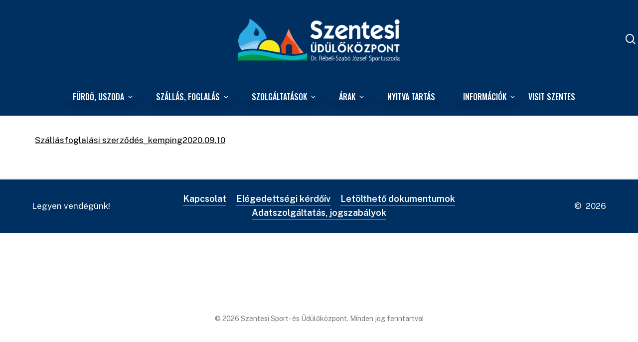

--- FILE ---
content_type: text/html; charset=UTF-8
request_url: https://www.udulokozpont-szentes.hu/furdo/arak/szallasfoglalasi-szerzodes_kemping2020-09-10/
body_size: 15522
content:
<!doctype html>
<html lang="hu" class="no-js">
<head>
	<meta charset="UTF-8">
	<meta name="viewport" content="width=device-width, initial-scale=1, maximum-scale=5" /><title>Szállásfoglalási szerződés_kemping2020.09.10 &#8211; Szentesi Sport- és Üdülőközpont</title>
<meta name='robots' content='max-image-preview:large' />
<link rel='dns-prefetch' href='//fonts.googleapis.com' />
<link rel="alternate" type="application/rss+xml" title="Szentesi Sport- és Üdülőközpont &raquo; hírcsatorna" href="https://www.udulokozpont-szentes.hu/feed/" />
<link rel="alternate" type="application/rss+xml" title="Szentesi Sport- és Üdülőközpont &raquo; hozzászólás hírcsatorna" href="https://www.udulokozpont-szentes.hu/comments/feed/" />
<link rel="alternate" type="application/rss+xml" title="Szentesi Sport- és Üdülőközpont &raquo; Szállásfoglalási szerződés_kemping2020.09.10 hozzászólás hírcsatorna" href="https://www.udulokozpont-szentes.hu/furdo/arak/szallasfoglalasi-szerzodes_kemping2020-09-10/feed/" />
<link rel="alternate" title="oEmbed (JSON)" type="application/json+oembed" href="https://www.udulokozpont-szentes.hu/wp-json/oembed/1.0/embed?url=https%3A%2F%2Fwww.udulokozpont-szentes.hu%2Ffurdo%2Farak%2Fszallasfoglalasi-szerzodes_kemping2020-09-10%2F" />
<link rel="alternate" title="oEmbed (XML)" type="text/xml+oembed" href="https://www.udulokozpont-szentes.hu/wp-json/oembed/1.0/embed?url=https%3A%2F%2Fwww.udulokozpont-szentes.hu%2Ffurdo%2Farak%2Fszallasfoglalasi-szerzodes_kemping2020-09-10%2F&#038;format=xml" />
<link rel="preload" href="https://www.udulokozpont-szentes.hu/wp-content/themes/salient/css/fonts/icomoon.woff?v=1.6" as="font" type="font/woff" crossorigin="anonymous"><style id='wp-img-auto-sizes-contain-inline-css' type='text/css'>
img:is([sizes=auto i],[sizes^="auto," i]){contain-intrinsic-size:3000px 1500px}
/*# sourceURL=wp-img-auto-sizes-contain-inline-css */
</style>
<style id='classic-theme-styles-inline-css' type='text/css'>
/*! This file is auto-generated */
.wp-block-button__link{color:#fff;background-color:#32373c;border-radius:9999px;box-shadow:none;text-decoration:none;padding:calc(.667em + 2px) calc(1.333em + 2px);font-size:1.125em}.wp-block-file__button{background:#32373c;color:#fff;text-decoration:none}
/*# sourceURL=/wp-includes/css/classic-themes.min.css */
</style>
<link rel='stylesheet' id='events_calendar_google-css' href='https://www.udulokozpont-szentes.hu/wp-content/plugins/events-calendar-for-google/public/css/events-calendar-for-google-public.css?ver=3.1.0' type='text/css' media='all' />
<link rel='stylesheet' id='gc_font_style-css' href='https://www.udulokozpont-szentes.hu/wp-content/plugins/events-calendar-for-google/public/css/events-fontawesome.css?ver=3.1.0' type='text/css' media='all' />
<link rel='stylesheet' id='font-awesome-css' href='https://www.udulokozpont-szentes.hu/wp-content/themes/salient/css/font-awesome.min.css?ver=4.7.1' type='text/css' media='all' />
<link rel='stylesheet' id='salient-grid-system-css' href='https://www.udulokozpont-szentes.hu/wp-content/themes/salient/css/build/grid-system.css?ver=16.1.3' type='text/css' media='all' />
<link rel='stylesheet' id='main-styles-css' href='https://www.udulokozpont-szentes.hu/wp-content/themes/salient/css/build/style.css?ver=16.1.3' type='text/css' media='all' />
<style id='main-styles-inline-css' type='text/css'>
html:not(.page-trans-loaded) { background-color: #ffffff; }
/*# sourceURL=main-styles-inline-css */
</style>
<link rel='stylesheet' id='nectar-header-layout-centered-bottom-bar-css' href='https://www.udulokozpont-szentes.hu/wp-content/themes/salient/css/build/header/header-layout-centered-bottom-bar.css?ver=16.1.3' type='text/css' media='all' />
<link rel='stylesheet' id='nectar_default_font_open_sans-css' href='https://fonts.googleapis.com/css?family=Open+Sans%3A300%2C400%2C600%2C700&#038;subset=latin%2Clatin-ext&#038;display=swap' type='text/css' media='all' />
<link rel='stylesheet' id='responsive-css' href='https://www.udulokozpont-szentes.hu/wp-content/themes/salient/css/build/responsive.css?ver=16.1.3' type='text/css' media='all' />
<link rel='stylesheet' id='select2-css' href='https://www.udulokozpont-szentes.hu/wp-content/themes/salient/css/build/plugins/select2.css?ver=4.0.1' type='text/css' media='all' />
<link rel='stylesheet' id='skin-material-css' href='https://www.udulokozpont-szentes.hu/wp-content/themes/salient/css/build/skin-material.css?ver=16.1.3' type='text/css' media='all' />
<link rel='stylesheet' id='salient-wp-menu-dynamic-css' href='https://www.udulokozpont-szentes.hu/wp-content/uploads/salient/menu-dynamic.css?ver=66184' type='text/css' media='all' />
<link rel='stylesheet' id='dynamic-css-css' href='https://www.udulokozpont-szentes.hu/wp-content/themes/salient/css/salient-dynamic-styles.css?ver=47535' type='text/css' media='all' />
<style id='dynamic-css-inline-css' type='text/css'>
@media only screen and (min-width:1000px){body #ajax-content-wrap.no-scroll{min-height:calc(100vh - 232px);height:calc(100vh - 232px)!important;}}@media only screen and (min-width:1000px){#page-header-wrap.fullscreen-header,#page-header-wrap.fullscreen-header #page-header-bg,html:not(.nectar-box-roll-loaded) .nectar-box-roll > #page-header-bg.fullscreen-header,.nectar_fullscreen_zoom_recent_projects,#nectar_fullscreen_rows:not(.afterLoaded) > div{height:calc(100vh - 231px);}.wpb_row.vc_row-o-full-height.top-level,.wpb_row.vc_row-o-full-height.top-level > .col.span_12{min-height:calc(100vh - 231px);}html:not(.nectar-box-roll-loaded) .nectar-box-roll > #page-header-bg.fullscreen-header{top:232px;}.nectar-slider-wrap[data-fullscreen="true"]:not(.loaded),.nectar-slider-wrap[data-fullscreen="true"]:not(.loaded) .swiper-container{height:calc(100vh - 230px)!important;}.admin-bar .nectar-slider-wrap[data-fullscreen="true"]:not(.loaded),.admin-bar .nectar-slider-wrap[data-fullscreen="true"]:not(.loaded) .swiper-container{height:calc(100vh - 230px - 32px)!important;}}.admin-bar[class*="page-template-template-no-header"] .wpb_row.vc_row-o-full-height.top-level,.admin-bar[class*="page-template-template-no-header"] .wpb_row.vc_row-o-full-height.top-level > .col.span_12{min-height:calc(100vh - 32px);}body[class*="page-template-template-no-header"] .wpb_row.vc_row-o-full-height.top-level,body[class*="page-template-template-no-header"] .wpb_row.vc_row-o-full-height.top-level > .col.span_12{min-height:100vh;}@media only screen and (max-width:999px){.using-mobile-browser #nectar_fullscreen_rows:not(.afterLoaded):not([data-mobile-disable="on"]) > div{height:calc(100vh - 156px);}.using-mobile-browser .wpb_row.vc_row-o-full-height.top-level,.using-mobile-browser .wpb_row.vc_row-o-full-height.top-level > .col.span_12,[data-permanent-transparent="1"].using-mobile-browser .wpb_row.vc_row-o-full-height.top-level,[data-permanent-transparent="1"].using-mobile-browser .wpb_row.vc_row-o-full-height.top-level > .col.span_12{min-height:calc(100vh - 156px);}html:not(.nectar-box-roll-loaded) .nectar-box-roll > #page-header-bg.fullscreen-header,.nectar_fullscreen_zoom_recent_projects,.nectar-slider-wrap[data-fullscreen="true"]:not(.loaded),.nectar-slider-wrap[data-fullscreen="true"]:not(.loaded) .swiper-container,#nectar_fullscreen_rows:not(.afterLoaded):not([data-mobile-disable="on"]) > div{height:calc(100vh - 103px);}.wpb_row.vc_row-o-full-height.top-level,.wpb_row.vc_row-o-full-height.top-level > .col.span_12{min-height:calc(100vh - 103px);}body[data-transparent-header="false"] #ajax-content-wrap.no-scroll{min-height:calc(100vh - 103px);height:calc(100vh - 103px);}}.nectar-shape-divider-wrap{position:absolute;top:auto;bottom:0;left:0;right:0;width:100%;height:150px;z-index:3;transform:translateZ(0);}.post-area.span_9 .nectar-shape-divider-wrap{overflow:hidden;}.nectar-shape-divider-wrap[data-front="true"]{z-index:50;}.nectar-shape-divider-wrap[data-style="waves_opacity"] svg path:first-child{opacity:0.6;}.nectar-shape-divider-wrap[data-style="curve_opacity"] svg path:nth-child(1),.nectar-shape-divider-wrap[data-style="waves_opacity_alt"] svg path:nth-child(1){opacity:0.15;}.nectar-shape-divider-wrap[data-style="curve_opacity"] svg path:nth-child(2),.nectar-shape-divider-wrap[data-style="waves_opacity_alt"] svg path:nth-child(2){opacity:0.3;}.nectar-shape-divider{width:100%;left:0;bottom:-1px;height:100%;position:absolute;}.nectar-shape-divider-wrap.no-color .nectar-shape-divider{fill:#fff;}@media only screen and (max-width:999px){.nectar-shape-divider-wrap:not([data-using-percent-val="true"]) .nectar-shape-divider{height:75%;}.nectar-shape-divider-wrap[data-style="clouds"]:not([data-using-percent-val="true"]) .nectar-shape-divider{height:55%;}}@media only screen and (max-width:690px){.nectar-shape-divider-wrap:not([data-using-percent-val="true"]) .nectar-shape-divider{height:33%;}.nectar-shape-divider-wrap[data-style="clouds"]:not([data-using-percent-val="true"]) .nectar-shape-divider{height:33%;}}#ajax-content-wrap .nectar-shape-divider-wrap[data-height="1"] .nectar-shape-divider,#ajax-content-wrap .nectar-shape-divider-wrap[data-height="1px"] .nectar-shape-divider{height:1px;}.nectar-shape-divider-wrap[data-position="top"]{top:-1px;bottom:auto;}.nectar-shape-divider-wrap[data-position="top"]{transform:rotate(180deg)}#ajax-content-wrap .vc_row.left_padding_5pct .row_col_wrap_12,.nectar-global-section .vc_row.left_padding_5pct .row_col_wrap_12{padding-left:5%;}#ajax-content-wrap .vc_row.right_padding_5pct .row_col_wrap_12,.nectar-global-section .vc_row.right_padding_5pct .row_col_wrap_12{padding-right:5%;}.wpb_column.el_spacing_0px > .vc_column-inner > .wpb_wrapper > div:not(:last-child){margin-bottom:0;}@media only screen and (max-width:999px){.nectar-cta.display_tablet_inherit{display:inherit;}}@media only screen and (max-width:999px){.wpb_column.bottom_margin_tablet_10px{margin-bottom:10px!important;}}@media only screen and (max-width:999px){.wpb_column.top_margin_tablet_10px{margin-top:10px!important;}}@media only screen and (max-width:999px){body .wpb_column.force-tablet-text-align-left,body .wpb_column.force-tablet-text-align-left .col{text-align:left!important;}body .wpb_column.force-tablet-text-align-right,body .wpb_column.force-tablet-text-align-right .col{text-align:right!important;}body .wpb_column.force-tablet-text-align-center,body .wpb_column.force-tablet-text-align-center .col,body .wpb_column.force-tablet-text-align-center .vc_custom_heading,body .wpb_column.force-tablet-text-align-center .nectar-cta{text-align:center!important;}.wpb_column.force-tablet-text-align-center .img-with-aniamtion-wrap img{display:inline-block;}}@media only screen and (max-width:999px){.vc_row.bottom_padding_tablet_4pct{padding-bottom:4%!important;}}@media only screen and (max-width:999px){.vc_row.top_padding_tablet_4pct{padding-top:4%!important;}}@media only screen and (max-width:690px){.nectar-cta.display_phone_inherit{display:inherit;}}@media only screen and (max-width:690px){html body .wpb_column.force-phone-text-align-left,html body .wpb_column.force-phone-text-align-left .col{text-align:left!important;}html body .wpb_column.force-phone-text-align-right,html body .wpb_column.force-phone-text-align-right .col{text-align:right!important;}html body .wpb_column.force-phone-text-align-center,html body .wpb_column.force-phone-text-align-center .col,html body .wpb_column.force-phone-text-align-center .vc_custom_heading,html body .wpb_column.force-phone-text-align-center .nectar-cta{text-align:center!important;}.wpb_column.force-phone-text-align-center .img-with-aniamtion-wrap img{display:inline-block;}}@media only screen and (max-width:690px){.vc_row.bottom_padding_phone_8pct{padding-bottom:8%!important;}}@media only screen and (max-width:690px){.vc_row.top_padding_phone_8pct{padding-top:8%!important;}}.screen-reader-text,.nectar-skip-to-content:not(:focus){border:0;clip:rect(1px,1px,1px,1px);clip-path:inset(50%);height:1px;margin:-1px;overflow:hidden;padding:0;position:absolute!important;width:1px;word-wrap:normal!important;}.row .col img:not([srcset]){width:auto;}.row .col img.img-with-animation.nectar-lazy:not([srcset]){width:100%;}
.nectar-sticky-tabs .tab-nav-heading:before {
    border-radius: 100px;
    content: "";
    height: 88px;
    width: 8px;
    position: absolute;
    left: -25px;
    top: 50%;
    /* background-color: #000; */
    display: inline-block;
    transition: transform 0.3s ease;
    transform: scale(0) translateY(-50%);
}
/*# sourceURL=dynamic-css-inline-css */
</style>
<link rel='stylesheet' id='redux-google-fonts-salient_redux-css' href='https://fonts.googleapis.com/css?family=Urbanist%3A700%2C600%7COswald%3A500%2C300%2C400%2C200%7CPublic+Sans%3A400%2C300%2C500%2C600%7CCormorant%3A500%7CCastoro%3A400&#038;subset=latin&#038;display=swap&#038;ver=6.9' type='text/css' media='all' />
<script type="text/javascript" src="https://www.udulokozpont-szentes.hu/wp-includes/js/jquery/jquery.min.js?ver=3.7.1" id="jquery-core-js"></script>
<script type="text/javascript" src="https://www.udulokozpont-szentes.hu/wp-includes/js/jquery/jquery-migrate.min.js?ver=3.4.1" id="jquery-migrate-js"></script>
<script type="text/javascript" src="https://www.udulokozpont-szentes.hu/wp-content/plugins/events-calendar-for-google/public/js/events-calendar-for-google-public.js?ver=3.1.0" id="public-event-js-js"></script>
<script></script><link rel="https://api.w.org/" href="https://www.udulokozpont-szentes.hu/wp-json/" /><link rel="alternate" title="JSON" type="application/json" href="https://www.udulokozpont-szentes.hu/wp-json/wp/v2/media/6994" /><link rel="EditURI" type="application/rsd+xml" title="RSD" href="https://www.udulokozpont-szentes.hu/xmlrpc.php?rsd" />
<meta name="generator" content="WordPress 6.9" />
<link rel="canonical" href="https://www.udulokozpont-szentes.hu/furdo/arak/szallasfoglalasi-szerzodes_kemping2020-09-10/" />
<link rel='shortlink' href='https://www.udulokozpont-szentes.hu/?p=6994' />
<script type="text/javascript"> var root = document.getElementsByTagName( "html" )[0]; root.setAttribute( "class", "js" ); </script><!-- Google Tag Manager -->
<script>(function(w,d,s,l,i){w[l]=w[l]||[];w[l].push({'gtm.start':
new Date().getTime(),event:'gtm.js'});var f=d.getElementsByTagName(s)[0],
j=d.createElement(s),dl=l!='dataLayer'?'&l='+l:'';j.async=true;j.src=
'https://www.googletagmanager.com/gtm.js?id='+i+dl;f.parentNode.insertBefore(j,f);
})(window,document,'script','dataLayer','GTM-M7NBLFZC');</script>
<!-- End Google Tag Manager -->



<!-- Global site tag (gtag.js) - Google Analytics -->
<script async src="https://www.googletagmanager.com/gtag/js?id=UA-15310897-1"></script>
<script>
  window.dataLayer = window.dataLayer || [];
  function gtag(){dataLayer.push(arguments);}
  gtag('js', new Date());

  gtag('config', 'UA-15310897-1');
</script>

<!-- Global site tag (gtag.js) - Google Analytics -->
<script async src="https://www.googletagmanager.com/gtag/js?id=G-RZE0NJV8WM"></script>
<script>
  window.dataLayer = window.dataLayer || [];
  function gtag(){dataLayer.push(arguments);}
  gtag('js', new Date());

  gtag('config', 'G-RZE0NJV8WM');
</script>
<script async src="https://pagead2.googlesyndication.com/pagead/js/adsbygoogle.js?client=ca-pub-9106786496632908"
     crossorigin="anonymous"></script>
<meta name="google-site-verification" content="K-sconM39NuYJCLGT4GH0pVsFJjIqCjXa3izeQ-4Vio" />

<meta name="generator" content="Powered by WPBakery Page Builder - drag and drop page builder for WordPress."/>
<link rel="icon" href="https://www.udulokozpont-szentes.hu/wp-content/uploads/2022/06/cropped-logo-2022_512x512-32x32.jpg" sizes="32x32" />
<link rel="icon" href="https://www.udulokozpont-szentes.hu/wp-content/uploads/2022/06/cropped-logo-2022_512x512-192x192.jpg" sizes="192x192" />
<link rel="apple-touch-icon" href="https://www.udulokozpont-szentes.hu/wp-content/uploads/2022/06/cropped-logo-2022_512x512-180x180.jpg" />
<meta name="msapplication-TileImage" content="https://www.udulokozpont-szentes.hu/wp-content/uploads/2022/06/cropped-logo-2022_512x512-270x270.jpg" />
<noscript><style> .wpb_animate_when_almost_visible { opacity: 1; }</style></noscript><style id='global-styles-inline-css' type='text/css'>
:root{--wp--preset--aspect-ratio--square: 1;--wp--preset--aspect-ratio--4-3: 4/3;--wp--preset--aspect-ratio--3-4: 3/4;--wp--preset--aspect-ratio--3-2: 3/2;--wp--preset--aspect-ratio--2-3: 2/3;--wp--preset--aspect-ratio--16-9: 16/9;--wp--preset--aspect-ratio--9-16: 9/16;--wp--preset--color--black: #000000;--wp--preset--color--cyan-bluish-gray: #abb8c3;--wp--preset--color--white: #ffffff;--wp--preset--color--pale-pink: #f78da7;--wp--preset--color--vivid-red: #cf2e2e;--wp--preset--color--luminous-vivid-orange: #ff6900;--wp--preset--color--luminous-vivid-amber: #fcb900;--wp--preset--color--light-green-cyan: #7bdcb5;--wp--preset--color--vivid-green-cyan: #00d084;--wp--preset--color--pale-cyan-blue: #8ed1fc;--wp--preset--color--vivid-cyan-blue: #0693e3;--wp--preset--color--vivid-purple: #9b51e0;--wp--preset--gradient--vivid-cyan-blue-to-vivid-purple: linear-gradient(135deg,rgb(6,147,227) 0%,rgb(155,81,224) 100%);--wp--preset--gradient--light-green-cyan-to-vivid-green-cyan: linear-gradient(135deg,rgb(122,220,180) 0%,rgb(0,208,130) 100%);--wp--preset--gradient--luminous-vivid-amber-to-luminous-vivid-orange: linear-gradient(135deg,rgb(252,185,0) 0%,rgb(255,105,0) 100%);--wp--preset--gradient--luminous-vivid-orange-to-vivid-red: linear-gradient(135deg,rgb(255,105,0) 0%,rgb(207,46,46) 100%);--wp--preset--gradient--very-light-gray-to-cyan-bluish-gray: linear-gradient(135deg,rgb(238,238,238) 0%,rgb(169,184,195) 100%);--wp--preset--gradient--cool-to-warm-spectrum: linear-gradient(135deg,rgb(74,234,220) 0%,rgb(151,120,209) 20%,rgb(207,42,186) 40%,rgb(238,44,130) 60%,rgb(251,105,98) 80%,rgb(254,248,76) 100%);--wp--preset--gradient--blush-light-purple: linear-gradient(135deg,rgb(255,206,236) 0%,rgb(152,150,240) 100%);--wp--preset--gradient--blush-bordeaux: linear-gradient(135deg,rgb(254,205,165) 0%,rgb(254,45,45) 50%,rgb(107,0,62) 100%);--wp--preset--gradient--luminous-dusk: linear-gradient(135deg,rgb(255,203,112) 0%,rgb(199,81,192) 50%,rgb(65,88,208) 100%);--wp--preset--gradient--pale-ocean: linear-gradient(135deg,rgb(255,245,203) 0%,rgb(182,227,212) 50%,rgb(51,167,181) 100%);--wp--preset--gradient--electric-grass: linear-gradient(135deg,rgb(202,248,128) 0%,rgb(113,206,126) 100%);--wp--preset--gradient--midnight: linear-gradient(135deg,rgb(2,3,129) 0%,rgb(40,116,252) 100%);--wp--preset--font-size--small: 13px;--wp--preset--font-size--medium: 20px;--wp--preset--font-size--large: 36px;--wp--preset--font-size--x-large: 42px;--wp--preset--spacing--20: 0.44rem;--wp--preset--spacing--30: 0.67rem;--wp--preset--spacing--40: 1rem;--wp--preset--spacing--50: 1.5rem;--wp--preset--spacing--60: 2.25rem;--wp--preset--spacing--70: 3.38rem;--wp--preset--spacing--80: 5.06rem;--wp--preset--shadow--natural: 6px 6px 9px rgba(0, 0, 0, 0.2);--wp--preset--shadow--deep: 12px 12px 50px rgba(0, 0, 0, 0.4);--wp--preset--shadow--sharp: 6px 6px 0px rgba(0, 0, 0, 0.2);--wp--preset--shadow--outlined: 6px 6px 0px -3px rgb(255, 255, 255), 6px 6px rgb(0, 0, 0);--wp--preset--shadow--crisp: 6px 6px 0px rgb(0, 0, 0);}:where(.is-layout-flex){gap: 0.5em;}:where(.is-layout-grid){gap: 0.5em;}body .is-layout-flex{display: flex;}.is-layout-flex{flex-wrap: wrap;align-items: center;}.is-layout-flex > :is(*, div){margin: 0;}body .is-layout-grid{display: grid;}.is-layout-grid > :is(*, div){margin: 0;}:where(.wp-block-columns.is-layout-flex){gap: 2em;}:where(.wp-block-columns.is-layout-grid){gap: 2em;}:where(.wp-block-post-template.is-layout-flex){gap: 1.25em;}:where(.wp-block-post-template.is-layout-grid){gap: 1.25em;}.has-black-color{color: var(--wp--preset--color--black) !important;}.has-cyan-bluish-gray-color{color: var(--wp--preset--color--cyan-bluish-gray) !important;}.has-white-color{color: var(--wp--preset--color--white) !important;}.has-pale-pink-color{color: var(--wp--preset--color--pale-pink) !important;}.has-vivid-red-color{color: var(--wp--preset--color--vivid-red) !important;}.has-luminous-vivid-orange-color{color: var(--wp--preset--color--luminous-vivid-orange) !important;}.has-luminous-vivid-amber-color{color: var(--wp--preset--color--luminous-vivid-amber) !important;}.has-light-green-cyan-color{color: var(--wp--preset--color--light-green-cyan) !important;}.has-vivid-green-cyan-color{color: var(--wp--preset--color--vivid-green-cyan) !important;}.has-pale-cyan-blue-color{color: var(--wp--preset--color--pale-cyan-blue) !important;}.has-vivid-cyan-blue-color{color: var(--wp--preset--color--vivid-cyan-blue) !important;}.has-vivid-purple-color{color: var(--wp--preset--color--vivid-purple) !important;}.has-black-background-color{background-color: var(--wp--preset--color--black) !important;}.has-cyan-bluish-gray-background-color{background-color: var(--wp--preset--color--cyan-bluish-gray) !important;}.has-white-background-color{background-color: var(--wp--preset--color--white) !important;}.has-pale-pink-background-color{background-color: var(--wp--preset--color--pale-pink) !important;}.has-vivid-red-background-color{background-color: var(--wp--preset--color--vivid-red) !important;}.has-luminous-vivid-orange-background-color{background-color: var(--wp--preset--color--luminous-vivid-orange) !important;}.has-luminous-vivid-amber-background-color{background-color: var(--wp--preset--color--luminous-vivid-amber) !important;}.has-light-green-cyan-background-color{background-color: var(--wp--preset--color--light-green-cyan) !important;}.has-vivid-green-cyan-background-color{background-color: var(--wp--preset--color--vivid-green-cyan) !important;}.has-pale-cyan-blue-background-color{background-color: var(--wp--preset--color--pale-cyan-blue) !important;}.has-vivid-cyan-blue-background-color{background-color: var(--wp--preset--color--vivid-cyan-blue) !important;}.has-vivid-purple-background-color{background-color: var(--wp--preset--color--vivid-purple) !important;}.has-black-border-color{border-color: var(--wp--preset--color--black) !important;}.has-cyan-bluish-gray-border-color{border-color: var(--wp--preset--color--cyan-bluish-gray) !important;}.has-white-border-color{border-color: var(--wp--preset--color--white) !important;}.has-pale-pink-border-color{border-color: var(--wp--preset--color--pale-pink) !important;}.has-vivid-red-border-color{border-color: var(--wp--preset--color--vivid-red) !important;}.has-luminous-vivid-orange-border-color{border-color: var(--wp--preset--color--luminous-vivid-orange) !important;}.has-luminous-vivid-amber-border-color{border-color: var(--wp--preset--color--luminous-vivid-amber) !important;}.has-light-green-cyan-border-color{border-color: var(--wp--preset--color--light-green-cyan) !important;}.has-vivid-green-cyan-border-color{border-color: var(--wp--preset--color--vivid-green-cyan) !important;}.has-pale-cyan-blue-border-color{border-color: var(--wp--preset--color--pale-cyan-blue) !important;}.has-vivid-cyan-blue-border-color{border-color: var(--wp--preset--color--vivid-cyan-blue) !important;}.has-vivid-purple-border-color{border-color: var(--wp--preset--color--vivid-purple) !important;}.has-vivid-cyan-blue-to-vivid-purple-gradient-background{background: var(--wp--preset--gradient--vivid-cyan-blue-to-vivid-purple) !important;}.has-light-green-cyan-to-vivid-green-cyan-gradient-background{background: var(--wp--preset--gradient--light-green-cyan-to-vivid-green-cyan) !important;}.has-luminous-vivid-amber-to-luminous-vivid-orange-gradient-background{background: var(--wp--preset--gradient--luminous-vivid-amber-to-luminous-vivid-orange) !important;}.has-luminous-vivid-orange-to-vivid-red-gradient-background{background: var(--wp--preset--gradient--luminous-vivid-orange-to-vivid-red) !important;}.has-very-light-gray-to-cyan-bluish-gray-gradient-background{background: var(--wp--preset--gradient--very-light-gray-to-cyan-bluish-gray) !important;}.has-cool-to-warm-spectrum-gradient-background{background: var(--wp--preset--gradient--cool-to-warm-spectrum) !important;}.has-blush-light-purple-gradient-background{background: var(--wp--preset--gradient--blush-light-purple) !important;}.has-blush-bordeaux-gradient-background{background: var(--wp--preset--gradient--blush-bordeaux) !important;}.has-luminous-dusk-gradient-background{background: var(--wp--preset--gradient--luminous-dusk) !important;}.has-pale-ocean-gradient-background{background: var(--wp--preset--gradient--pale-ocean) !important;}.has-electric-grass-gradient-background{background: var(--wp--preset--gradient--electric-grass) !important;}.has-midnight-gradient-background{background: var(--wp--preset--gradient--midnight) !important;}.has-small-font-size{font-size: var(--wp--preset--font-size--small) !important;}.has-medium-font-size{font-size: var(--wp--preset--font-size--medium) !important;}.has-large-font-size{font-size: var(--wp--preset--font-size--large) !important;}.has-x-large-font-size{font-size: var(--wp--preset--font-size--x-large) !important;}
/*# sourceURL=global-styles-inline-css */
</style>
<link rel='stylesheet' id='js_composer_front-css' href='https://www.udulokozpont-szentes.hu/wp-content/plugins/js_composer_salient/assets/css/js_composer.min.css?ver=7.1' type='text/css' media='all' />
<link data-pagespeed-no-defer data-nowprocket data-wpacu-skip data-no-optimize data-noptimize rel='stylesheet' id='main-styles-non-critical-css' href='https://www.udulokozpont-szentes.hu/wp-content/themes/salient/css/build/style-non-critical.css?ver=16.1.3' type='text/css' media='all' />
<link data-pagespeed-no-defer data-nowprocket data-wpacu-skip data-no-optimize data-noptimize rel='stylesheet' id='fancyBox-css' href='https://www.udulokozpont-szentes.hu/wp-content/themes/salient/css/build/plugins/jquery.fancybox.css?ver=3.3.1' type='text/css' media='all' />
<link data-pagespeed-no-defer data-nowprocket data-wpacu-skip data-no-optimize data-noptimize rel='stylesheet' id='nectar-ocm-core-css' href='https://www.udulokozpont-szentes.hu/wp-content/themes/salient/css/build/off-canvas/core.css?ver=16.1.3' type='text/css' media='all' />
<link data-pagespeed-no-defer data-nowprocket data-wpacu-skip data-no-optimize data-noptimize rel='stylesheet' id='nectar-ocm-slide-out-right-material-css' href='https://www.udulokozpont-szentes.hu/wp-content/themes/salient/css/build/off-canvas/slide-out-right-material.css?ver=16.1.3' type='text/css' media='all' />
<link data-pagespeed-no-defer data-nowprocket data-wpacu-skip data-no-optimize data-noptimize rel='stylesheet' id='nectar-ocm-slide-out-right-hover-css' href='https://www.udulokozpont-szentes.hu/wp-content/themes/salient/css/build/off-canvas/slide-out-right-hover.css?ver=16.1.3' type='text/css' media='all' />
</head><body class="attachment wp-singular attachment-template-default attachmentid-6994 attachment-pdf wp-theme-salient material wpb-js-composer js-comp-ver-7.1 vc_responsive" data-footer-reveal="false" data-footer-reveal-shadow="none" data-header-format="centered-menu-bottom-bar" data-body-border="off" data-boxed-style="" data-header-breakpoint="1000" data-dropdown-style="minimal" data-cae="easeOutQuart" data-cad="1500" data-megamenu-width="contained" data-aie="none" data-ls="fancybox" data-apte="standard" data-hhun="1" data-fancy-form-rcs="1" data-form-style="default" data-form-submit="regular" data-is="minimal" data-button-style="slightly_rounded" data-user-account-button="false" data-flex-cols="true" data-col-gap="50px" data-header-inherit-rc="false" data-header-search="true" data-animated-anchors="true" data-ajax-transitions="true" data-full-width-header="true" data-slide-out-widget-area="true" data-slide-out-widget-area-style="slide-out-from-right" data-user-set-ocm="off" data-loading-animation="none" data-bg-header="false" data-responsive="1" data-ext-responsive="true" data-ext-padding="70" data-header-resize="0" data-header-color="custom" data-transparent-header="false" data-cart="false" data-remove-m-parallax="" data-remove-m-video-bgs="" data-m-animate="1" data-force-header-trans-color="light" data-smooth-scrolling="0" data-permanent-transparent="false" >
	
	<script type="text/javascript">
	 (function(window, document) {

		 if(navigator.userAgent.match(/(Android|iPod|iPhone|iPad|BlackBerry|IEMobile|Opera Mini)/)) {
			 document.body.className += " using-mobile-browser mobile ";
		 }
		 if(navigator.userAgent.match(/Mac/) && navigator.maxTouchPoints && navigator.maxTouchPoints > 2) {
			document.body.className += " using-ios-device ";
		}

		 if( !("ontouchstart" in window) ) {

			 var body = document.querySelector("body");
			 var winW = window.innerWidth;
			 var bodyW = body.clientWidth;

			 if (winW > bodyW + 4) {
				 body.setAttribute("style", "--scroll-bar-w: " + (winW - bodyW - 4) + "px");
			 } else {
				 body.setAttribute("style", "--scroll-bar-w: 0px");
			 }
		 }

	 })(window, document);
   </script><!-- Google Tag Manager (noscript) -->
<noscript><iframe src="https://www.googletagmanager.com/ns.html?id=GTM-M7NBLFZC"
height="0" width="0" style="display:none;visibility:hidden"></iframe></noscript>
<!-- End Google Tag Manager (noscript) --><a href="#ajax-content-wrap" class="nectar-skip-to-content">Skip to main content</a><div class="ocm-effect-wrap"><div class="ocm-effect-wrap-inner"><div id="ajax-loading-screen" data-disable-mobile="1" data-disable-fade-on-click="0" data-effect="standard" data-method="standard"><div class="loading-icon none"><div class="material-icon">
						<svg class="nectar-material-spinner" width="60px" height="60px" viewBox="0 0 60 60">
							<circle stroke-linecap="round" cx="30" cy="30" r="26" fill="none" stroke-width="6"></circle>
				  		</svg>	 
					</div></div></div>	
	<div id="header-space"  data-header-mobile-fixed='false'></div> 
	
		<div id="header-outer" data-has-menu="true" data-has-buttons="yes" data-header-button_style="shadow_hover_scale" data-using-pr-menu="false" data-mobile-fixed="false" data-ptnm="false" data-lhe="default" data-user-set-bg="#003062" data-format="centered-menu-bottom-bar" data-menu-bottom-bar-align="center" data-permanent-transparent="false" data-megamenu-rt="0" data-remove-fixed="1" data-header-resize="0" data-cart="false" data-transparency-option="0" data-box-shadow="none" data-shrink-num="6" data-using-secondary="0" data-using-logo="1" data-logo-height="100" data-m-logo-height="80" data-padding="28" data-full-width="true" data-condense="false" >
		
<div id="search-outer" class="nectar">
	<div id="search">
		<div class="container">
			 <div id="search-box">
				 <div class="inner-wrap">
					 <div class="col span_12">
						  <form role="search" action="https://www.udulokozpont-szentes.hu/" method="GET">
														 <input type="text" name="s" id="s" value="" aria-label="Search" placeholder="Kereső" />
							 
						
												</form>
					</div><!--/span_12-->
				</div><!--/inner-wrap-->
			 </div><!--/search-box-->
			 <div id="close"><a href="#"><span class="screen-reader-text">Close Search</span>
				<span class="close-wrap"> <span class="close-line close-line1"></span> <span class="close-line close-line2"></span> </span>				 </a></div>
		 </div><!--/container-->
	</div><!--/search-->
</div><!--/search-outer-->

<header id="top">
	<div class="container">
		<div class="row">
			<div class="col span_3">
								<a id="logo" href="https://www.udulokozpont-szentes.hu" data-supplied-ml-starting-dark="false" data-supplied-ml-starting="false" data-supplied-ml="true" >
					<img class="stnd skip-lazy default-logo dark-version" width="6326" height="1883" alt="Szentesi Sport- és Üdülőközpont" src="https://www.udulokozpont-szentes.hu/wp-content/uploads/2022/07/logo-2022-uj-6.png" srcset="https://www.udulokozpont-szentes.hu/wp-content/uploads/2022/07/logo-2022-uj-6.png 1x, https://www.udulokozpont-szentes.hu/wp-content/uploads/2022/07/logo-2022-uj-6.png 2x" /><img class="mobile-only-logo skip-lazy" alt="Szentesi Sport- és Üdülőközpont" width="2751" height="1772" src="https://www.udulokozpont-szentes.hu/wp-content/uploads/2022/07/logo5.png" />				</a>
									<nav class="left-side" data-using-pull-menu="false">
											</nav>
					<nav class="right-side">
												<ul class="buttons" data-user-set-ocm="off"><li id="search-btn"><div><a href="#searchbox"><span class="icon-salient-search" aria-hidden="true"></span><span class="screen-reader-text">search</span></a></div> </li></ul>
																			<div class="slide-out-widget-area-toggle mobile-icon slide-out-from-right" data-custom-color="true" data-icon-animation="simple-transform">
								<div> <a href="#sidewidgetarea" role="button" aria-label="Navigation Menu" aria-expanded="false" class="closed">
									<span class="screen-reader-text">Menu</span><span aria-hidden="true"> <i class="lines-button x2"> <i class="lines"></i> </i> </span> </a> </div>
							</div>
											</nav>
							</div><!--/span_3-->

			<div class="col span_9 col_last">
									<div class="nectar-mobile-only mobile-header"><div class="inner"></div></div>
									<a class="mobile-search" href="#searchbox"><span class="nectar-icon icon-salient-search" aria-hidden="true"></span><span class="screen-reader-text">search</span></a>
														<div class="slide-out-widget-area-toggle mobile-icon slide-out-from-right" data-custom-color="true" data-icon-animation="simple-transform">
						<div> <a href="#sidewidgetarea" role="button" aria-label="Navigation Menu" aria-expanded="false" class="closed">
							<span class="screen-reader-text">Menu</span><span aria-hidden="true"> <i class="lines-button x2"> <i class="lines"></i> </i> </span>
						</a></div>
					</div>
				
									<nav>
													<ul class="sf-menu">
								<li id="menu-item-12278" class="menu-item menu-item-type-custom menu-item-object-custom menu-item-has-children button_solid_color_2 megamenu nectar-megamenu-menu-item align-left width-100 sf-with-ul menu-item-12278"><a href="#"><span class="menu-title-text">FÜRDŐ, USZODA</span><span class="sf-sub-indicator"><i class="fa fa-angle-down icon-in-menu" aria-hidden="true"></i></span></a>
<ul class="sub-menu">
	<li id="menu-item-12281" class="menu-item menu-item-type-custom menu-item-object-custom nectar-regular-menu-item megamenu-column-width-8 megamenu-column-padding-none menu-item-hidden-text menu-item-12281"><a href="#"><div class="nectar-ext-menu-item style-default"><div class="image-layer-outer hover-default"><div class="image-layer"></div><div class="color-overlay"></div></div><div class="inner-content"><span class="title inherit-h3"><span class="menu-title-text">FÜRDŐ MENÜ KÉP</span></span></div></div></a></li>
	<li id="menu-item-12297" class="menu-item menu-item-type-custom menu-item-object-custom menu-item-has-children nectar-regular-menu-item megamenu-column-padding-default menu-item-12297"><a href="#"><span class="menu-title-text nectar-inherit-h4">STRAND</span><span class="sf-sub-indicator"><i class="fa fa-angle-right icon-in-menu" aria-hidden="true"></i></span></a>
	<ul class="sub-menu">
		<li id="menu-item-12285" class="menu-item menu-item-type-custom menu-item-object-custom nectar-regular-menu-item menu-item-12285"><a href="https://www.udulokozpont-szentes.hu/gyermekmedencek/" title="a legkisebbeknek"><span class="menu-title-text">Gyermekmedencék</span></a></li>
		<li id="menu-item-12286" class="menu-item menu-item-type-custom menu-item-object-custom nectar-regular-menu-item menu-item-12286"><a href="https://www.udulokozpont-szentes.hu/csuszda/"><span class="menu-title-text">Csúszda</span></a></li>
		<li id="menu-item-12287" class="menu-item menu-item-type-custom menu-item-object-custom nectar-regular-menu-item menu-item-12287"><a href="https://www.udulokozpont-szentes.hu/termalvizes-medencek/"><span class="menu-title-text">Kültéri termál- és gyógyvizes medencék</span></a></li>
	</ul>
</li>
	<li id="menu-item-12282" class="menu-item menu-item-type-custom menu-item-object-custom nectar-regular-menu-item megamenu-column-width-8 megamenu-column-padding-none menu-item-hidden-text menu-item-12282"><a href="#"><div class="nectar-ext-menu-item style-default"><div class="image-layer-outer hover-default"><div class="image-layer"></div><div class="color-overlay"></div></div><div class="inner-content"><span class="title inherit-h3"><span class="menu-title-text">ÉLMÉNYFÜRDŐ KÉP</span></span></div></div></a></li>
	<li id="menu-item-12299" class="menu-item menu-item-type-custom menu-item-object-custom menu-item-has-children nectar-regular-menu-item megamenu-column-padding-default menu-item-12299"><a href="#"><span class="menu-title-text nectar-inherit-h4">ÉLMÉNY</span><span class="sf-sub-indicator"><i class="fa fa-angle-right icon-in-menu" aria-hidden="true"></i></span></a>
	<ul class="sub-menu">
		<li id="menu-item-12301" class="menu-item menu-item-type-custom menu-item-object-custom nectar-regular-menu-item menu-item-12301"><a href="https://www.udulokozpont-szentes.hu/elmenymedence/"><span class="menu-title-text">Élménymedence</span></a></li>
	</ul>
</li>
	<li id="menu-item-12302" class="menu-item menu-item-type-custom menu-item-object-custom nectar-regular-menu-item megamenu-column-width-8 megamenu-column-padding-none menu-item-hidden-text menu-item-12302"><a href="#"><div class="nectar-ext-menu-item style-default"><div class="image-layer-outer hover-default"><div class="image-layer"></div><div class="color-overlay"></div></div><div class="inner-content"><span class="title inherit-h3"><span class="menu-title-text">SZAUNA és WELLNESS kép</span></span></div></div></a></li>
	<li id="menu-item-12303" class="menu-item menu-item-type-custom menu-item-object-custom menu-item-has-children nectar-regular-menu-item megamenu-column-padding-default menu-item-12303"><a href="#"><span class="menu-title-text nectar-inherit-h4">SZAUNA és WELLNESS</span><span class="sf-sub-indicator"><i class="fa fa-angle-right icon-in-menu" aria-hidden="true"></i></span></a>
	<ul class="sub-menu">
		<li id="menu-item-12284" class="menu-item menu-item-type-custom menu-item-object-custom nectar-regular-menu-item menu-item-12284"><a href="https://www.udulokozpont-szentes.hu/szaunapark-2/"><span class="menu-title-text">Szaunapark</span></a></li>
		<li id="menu-item-12283" class="menu-item menu-item-type-custom menu-item-object-custom nectar-regular-menu-item menu-item-12283"><a href="https://www.udulokozpont-szentes.hu/wellness-fuerdo/"><span class="menu-title-text">Wellness- és gyógyfürdő</span></a></li>
	</ul>
</li>
	<li id="menu-item-12304" class="menu-item menu-item-type-custom menu-item-object-custom nectar-regular-menu-item megamenu-column-width-8 megamenu-column-padding-none menu-item-hidden-text menu-item-12304"><a href="#"><div class="nectar-ext-menu-item style-default"><div class="image-layer-outer hover-default"><div class="image-layer"></div><div class="color-overlay"></div></div><div class="inner-content"><span class="title inherit-default"><span class="menu-title-text">USZODA kép</span></span></div></div></a></li>
	<li id="menu-item-12289" class="menu-item menu-item-type-custom menu-item-object-custom menu-item-has-children nectar-regular-menu-item megamenu-column-padding-default menu-item-12289"><a href="#"><span class="menu-title-text nectar-inherit-h4">USZODA</span><span class="sf-sub-indicator"><i class="fa fa-angle-right icon-in-menu" aria-hidden="true"></i></span></a>
	<ul class="sub-menu">
		<li id="menu-item-12290" class="menu-item menu-item-type-custom menu-item-object-custom nectar-regular-menu-item menu-item-12290"><a href="#"><span class="menu-title-text">25 méteres</span></a></li>
		<li id="menu-item-12291" class="menu-item menu-item-type-custom menu-item-object-custom nectar-regular-menu-item menu-item-12291"><a href="#"><span class="menu-title-text">33 méteres</span></a></li>
		<li id="menu-item-12292" class="menu-item menu-item-type-custom menu-item-object-custom nectar-regular-menu-item menu-item-12292"><a href="#"><span class="menu-title-text">Kültéri 50 méteres</span></a></li>
		<li id="menu-item-12293" class="menu-item menu-item-type-custom menu-item-object-custom nectar-regular-menu-item menu-item-12293"><a href="#"><span class="menu-title-text">Fedett 50 méteres</span></a></li>
	</ul>
</li>
	<li id="menu-item-12305" class="menu-item menu-item-type-custom menu-item-object-custom nectar-regular-menu-item megamenu-column-width-8 megamenu-column-padding-none menu-item-hidden-text menu-item-12305"><a href="https://www.udulokozpont-szentes.hu/aktualis-medencebeosztasok/"><div class="nectar-ext-menu-item style-default"><div class="image-layer-outer hover-default"><div class="image-layer"></div><div class="color-overlay"></div></div><div class="inner-content"><span class="title inherit-default"><span class="menu-title-text">MEDENCEBEOSZTÁS kép</span></span></div></div></a></li>
	<li id="menu-item-12294" class="menu-item menu-item-type-custom menu-item-object-custom nectar-regular-menu-item megamenu-column-padding-default menu-item-12294"><a href="https://www.udulokozpont-szentes.hu/aktualis-medencebeosztasok/"><span class="menu-title-text nectar-inherit-h4">MEDENCEBEOSZTÁS</span></a></li>
</ul>
</li>
<li id="menu-item-12306" class="menu-item menu-item-type-custom menu-item-object-custom menu-item-has-children button_solid_color_2 megamenu nectar-megamenu-menu-item align-left width-100 sf-with-ul menu-item-12306"><a href="https://www.udulokozpont-szentes.hu/foglalas/"><span class="menu-title-text">SZÁLLÁS, FOGLALÁS</span><span class="sf-sub-indicator"><i class="fa fa-angle-down icon-in-menu" aria-hidden="true"></i></span></a>
<ul class="sub-menu">
	<li id="menu-item-12309" class="menu-item menu-item-type-custom menu-item-object-custom nectar-regular-menu-item megamenu-column-width-8 megamenu-column-padding-none menu-item-hidden-text menu-item-12309"><a href="https://www.udulokozpont-szentes.hu/foglalas/"><div class="nectar-ext-menu-item style-default"><div class="image-layer-outer hover-default"><div class="image-layer"></div><div class="color-overlay"></div></div><div class="inner-content"><span class="title inherit-h3"><span class="menu-title-text">FOGLALÁS kép</span></span></div></div></a></li>
	<li id="menu-item-12308" class="menu-item menu-item-type-custom menu-item-object-custom menu-item-has-children nectar-regular-menu-item megamenu-column-padding-default menu-item-12308"><a href="https://www.udulokozpont-szentes.hu/foglalas/"><span class="menu-title-text nectar-inherit-h4">FOGLALÁS</span><span class="sf-sub-indicator"><i class="fa fa-angle-right icon-in-menu" aria-hidden="true"></i></span></a>
	<ul class="sub-menu">
		<li id="menu-item-12310" class="menu-item menu-item-type-custom menu-item-object-custom nectar-regular-menu-item menu-item-12310"><a href="https://www.udulokozpont-szentes.hu/foglalas/"><span class="menu-title-text">Szállás foglalás</span></a></li>
	</ul>
</li>
	<li id="menu-item-12312" class="menu-item menu-item-type-custom menu-item-object-custom nectar-regular-menu-item megamenu-column-width-8 megamenu-column-padding-none menu-item-hidden-text menu-item-12312"><a href="#"><div class="nectar-ext-menu-item style-default"><div class="image-layer-outer hover-default"><div class="image-layer"></div><div class="color-overlay"></div></div><div class="inner-content"><span class="title inherit-default"><span class="menu-title-text">SZÁLLÁSTÍPUSOK kép</span></span></div></div></a></li>
	<li id="menu-item-12311" class="menu-item menu-item-type-custom menu-item-object-custom menu-item-has-children nectar-regular-menu-item megamenu-column-padding-default menu-item-12311"><a href="#"><span class="menu-title-text nectar-inherit-h4">SZÁLLÁSTÍPUSOK</span><span class="sf-sub-indicator"><i class="fa fa-angle-right icon-in-menu" aria-hidden="true"></i></span></a>
	<ul class="sub-menu">
		<li id="menu-item-12313" class="menu-item menu-item-type-custom menu-item-object-custom nectar-regular-menu-item menu-item-12313"><a href="https://www.udulokozpont-szentes.hu/panziok/"><span class="menu-title-text">Panziók</span></a></li>
		<li id="menu-item-12314" class="menu-item menu-item-type-custom menu-item-object-custom nectar-regular-menu-item menu-item-12314"><a href="https://www.udulokozpont-szentes.hu/ueduelohazak/"><span class="menu-title-text">Üdülőházak</span></a></li>
		<li id="menu-item-12315" class="menu-item menu-item-type-custom menu-item-object-custom nectar-regular-menu-item menu-item-12315"><a href="https://www.udulokozpont-szentes.hu/pihenohazak/"><span class="menu-title-text">Pihenőházak</span></a></li>
	</ul>
</li>
	<li id="menu-item-12322" class="menu-item menu-item-type-custom menu-item-object-custom nectar-regular-menu-item megamenu-column-width-8 megamenu-column-padding-none menu-item-hidden-text menu-item-12322"><a href="#"><div class="nectar-ext-menu-item style-default"><div class="image-layer-outer hover-default"><div class="image-layer"></div><div class="color-overlay"></div></div><div class="inner-content"><span class="title inherit-h4"><span class="menu-title-text">KEMPING kép</span></span></div></div></a></li>
	<li id="menu-item-12316" class="menu-item menu-item-type-custom menu-item-object-custom menu-item-has-children nectar-regular-menu-item megamenu-column-padding-default menu-item-12316"><a href="#"><span class="menu-title-text nectar-inherit-h4">KEMPING</span><span class="sf-sub-indicator"><i class="fa fa-angle-right icon-in-menu" aria-hidden="true"></i></span></a>
	<ul class="sub-menu">
		<li id="menu-item-12317" class="menu-item menu-item-type-custom menu-item-object-custom nectar-regular-menu-item menu-item-12317"><a href="https://www.udulokozpont-szentes.hu/kemping/"><span class="menu-title-text">Kemping</span></a></li>
	</ul>
</li>
	<li id="menu-item-12323" class="menu-item menu-item-type-custom menu-item-object-custom nectar-regular-menu-item megamenu-column-width-8 megamenu-column-padding-none menu-item-hidden-text menu-item-12323"><a href="#"><div class="nectar-ext-menu-item style-default"><div class="image-layer-outer hover-default"><div class="image-layer"></div><div class="color-overlay"></div></div><div class="inner-content"><span class="title inherit-default"><span class="menu-title-text">TUDNIVALÓK kép</span></span></div></div></a></li>
	<li id="menu-item-12318" class="menu-item menu-item-type-custom menu-item-object-custom menu-item-has-children nectar-regular-menu-item megamenu-column-padding-default menu-item-12318"><a href="#"><span class="menu-title-text nectar-inherit-h4">SZÁLLÁSOKRÓL</span><span class="sf-sub-indicator"><i class="fa fa-angle-right icon-in-menu" aria-hidden="true"></i></span></a>
	<ul class="sub-menu">
		<li id="menu-item-12319" class="menu-item menu-item-type-custom menu-item-object-custom nectar-regular-menu-item menu-item-12319"><a href="#"><span class="menu-title-text">Szállás információk</span></a></li>
	</ul>
</li>
	<li id="menu-item-12324" class="menu-item menu-item-type-custom menu-item-object-custom nectar-regular-menu-item megamenu-column-width-8 megamenu-column-padding-none menu-item-hidden-text menu-item-12324"><a href="#"><div class="nectar-ext-menu-item style-default"><div class="image-layer-outer hover-default"><div class="image-layer"></div><div class="color-overlay"></div></div><div class="inner-content"><span class="title inherit-default"><span class="menu-title-text">CSOMAG kép</span></span></div></div></a></li>
	<li id="menu-item-12320" class="menu-item menu-item-type-custom menu-item-object-custom menu-item-has-children nectar-regular-menu-item megamenu-column-padding-default menu-item-12320"><a href="#"><span class="menu-title-text nectar-inherit-h4">CSOMAGOK</span><span class="sf-sub-indicator"><i class="fa fa-angle-right icon-in-menu" aria-hidden="true"></i></span></a>
	<ul class="sub-menu">
		<li id="menu-item-12321" class="menu-item menu-item-type-custom menu-item-object-custom nectar-regular-menu-item menu-item-12321"><a href="#"><span class="menu-title-text">Csomagajánlatok</span></a></li>
	</ul>
</li>
</ul>
</li>
<li id="menu-item-12419" class="menu-item menu-item-type-custom menu-item-object-custom menu-item-has-children button_solid_color_2 megamenu nectar-megamenu-menu-item align-left width-100 sf-with-ul menu-item-12419"><a href="#"><span class="menu-title-text">SZOLGÁLTATÁSOK</span><span class="sf-sub-indicator"><i class="fa fa-angle-down icon-in-menu" aria-hidden="true"></i></span></a>
<ul class="sub-menu">
	<li id="menu-item-12443" class="menu-item menu-item-type-custom menu-item-object-custom nectar-regular-menu-item megamenu-column-width-8 megamenu-column-padding-none menu-item-hidden-text menu-item-12443"><a href="#"><div class="nectar-ext-menu-item style-default"><div class="image-layer-outer hover-default"><div class="image-layer"></div><div class="color-overlay"></div></div><div class="inner-content"><span class="title inherit-h3"><span class="menu-title-text">SPORTSZOLGÁLTATÁS KÉP</span></span></div></div></a></li>
	<li id="menu-item-12420" class="menu-item menu-item-type-custom menu-item-object-custom menu-item-has-children nectar-regular-menu-item megamenu-column-padding-default menu-item-12420"><a href="#"><span class="menu-title-text nectar-inherit-h4">SPORT­SZOLGÁLATÁSOK</span><span class="sf-sub-indicator"><i class="fa fa-angle-right icon-in-menu" aria-hidden="true"></i></span></a>
	<ul class="sub-menu">
		<li id="menu-item-12421" class="menu-item menu-item-type-custom menu-item-object-custom nectar-regular-menu-item menu-item-12421"><a href="#"><span class="menu-title-text">Edzőtábor szervezés</span></a></li>
		<li id="menu-item-12422" class="menu-item menu-item-type-custom menu-item-object-custom nectar-regular-menu-item menu-item-12422"><a href="#"><span class="menu-title-text">Úszásoktatás</span></a></li>
		<li id="menu-item-12423" class="menu-item menu-item-type-custom menu-item-object-custom nectar-regular-menu-item menu-item-12423"><a href="#"><span class="menu-title-text">Rekreációs úszás</span></a></li>
	</ul>
</li>
	<li id="menu-item-12444" class="menu-item menu-item-type-custom menu-item-object-custom nectar-regular-menu-item megamenu-column-width-8 megamenu-column-padding-none menu-item-hidden-text menu-item-12444"><a href="#"><div class="nectar-ext-menu-item style-default"><div class="image-layer-outer hover-default"><div class="image-layer"></div><div class="color-overlay"></div></div><div class="inner-content"><span class="title inherit-h3"><span class="menu-title-text">SZAUNA SZOLGÁLTATÁS KÉP</span></span></div></div></a></li>
	<li id="menu-item-12424" class="menu-item menu-item-type-custom menu-item-object-custom menu-item-has-children nectar-regular-menu-item megamenu-column-padding-default menu-item-12424"><a href="#"><span class="menu-title-text nectar-inherit-h4">SZAUNA SZOLGÁLTATÁSOK</span><span class="sf-sub-indicator"><i class="fa fa-angle-right icon-in-menu" aria-hidden="true"></i></span></a>
	<ul class="sub-menu">
		<li id="menu-item-12425" class="menu-item menu-item-type-custom menu-item-object-custom nectar-regular-menu-item menu-item-12425"><a href="https://www.udulokozpont-szentes.hu/szauna-szeanszok/"><span class="menu-title-text">Szauna szeánszok</span></a></li>
		<li id="menu-item-12426" class="menu-item menu-item-type-custom menu-item-object-custom nectar-regular-menu-item menu-item-12426"><a href="https://www.udulokozpont-szentes.hu/naturista-napok/"><span class="menu-title-text">Naturista napok</span></a></li>
		<li id="menu-item-12427" class="menu-item menu-item-type-custom menu-item-object-custom nectar-regular-menu-item menu-item-12427"><a href="https://www.udulokozpont-szentes.hu/zartkoeru-szauna/"><span class="menu-title-text">Zártkörű szaunázás</span></a></li>
	</ul>
</li>
	<li id="menu-item-12445" class="menu-item menu-item-type-custom menu-item-object-custom nectar-regular-menu-item megamenu-column-width-8 megamenu-column-padding-none menu-item-hidden-text menu-item-12445"><a href="#"><div class="nectar-ext-menu-item style-default"><div class="image-layer-outer hover-default"><div class="image-layer"></div><div class="color-overlay"></div></div><div class="inner-content"><span class="title inherit-h3"><span class="menu-title-text">GYEREKEKNEK KÉP</span></span></div></div></a></li>
	<li id="menu-item-12428" class="menu-item menu-item-type-custom menu-item-object-custom menu-item-has-children nectar-regular-menu-item megamenu-column-padding-default menu-item-12428"><a href="#"><span class="menu-title-text nectar-inherit-h4">GYEREKEKNEK</span><span class="sf-sub-indicator"><i class="fa fa-angle-right icon-in-menu" aria-hidden="true"></i></span></a>
	<ul class="sub-menu">
		<li id="menu-item-12429" class="menu-item menu-item-type-custom menu-item-object-custom nectar-regular-menu-item menu-item-12429"><a href="#"><span class="menu-title-text">Babaúszás</span></a></li>
		<li id="menu-item-12430" class="menu-item menu-item-type-custom menu-item-object-custom nectar-regular-menu-item menu-item-12430"><a href="#"><span class="menu-title-text">Játszótér</span></a></li>
		<li id="menu-item-12431" class="menu-item menu-item-type-custom menu-item-object-custom nectar-regular-menu-item menu-item-12431"><a href="#"><span class="menu-title-text">Rendezvényhelyszín</span></a></li>
	</ul>
</li>
	<li id="menu-item-12446" class="menu-item menu-item-type-custom menu-item-object-custom nectar-regular-menu-item megamenu-column-width-8 megamenu-column-padding-none menu-item-hidden-text menu-item-12446"><a href="#"><div class="nectar-ext-menu-item style-default"><div class="image-layer-outer hover-default"><div class="image-layer"></div><div class="color-overlay"></div></div><div class="inner-content"><span class="title inherit-h3"><span class="menu-title-text">KIEGÉSZÍTŐ SZOLGÁLTATÁS KÉP</span></span></div></div></a></li>
	<li id="menu-item-12432" class="menu-item menu-item-type-custom menu-item-object-custom menu-item-has-children nectar-regular-menu-item megamenu-column-padding-default menu-item-12432"><a href="#"><span class="menu-title-text nectar-inherit-h4">KIEGÉSZÍTŐ SZOLGÁLTATÁSOK</span><span class="sf-sub-indicator"><i class="fa fa-angle-right icon-in-menu" aria-hidden="true"></i></span></a>
	<ul class="sub-menu">
		<li id="menu-item-12433" class="menu-item menu-item-type-custom menu-item-object-custom nectar-regular-menu-item menu-item-12433"><a href="#"><span class="menu-title-text">Szolárium</span></a></li>
		<li id="menu-item-12434" class="menu-item menu-item-type-custom menu-item-object-custom nectar-regular-menu-item menu-item-12434"><a href="#"><span class="menu-title-text">Masszázs</span></a></li>
		<li id="menu-item-12435" class="menu-item menu-item-type-custom menu-item-object-custom nectar-regular-menu-item menu-item-12435"><a href="#"><span class="menu-title-text">Búvárkodás</span></a></li>
	</ul>
</li>
</ul>
</li>
<li id="menu-item-12841" class="menu-item menu-item-type-custom menu-item-object-custom menu-item-has-children button_solid_color_2 megamenu nectar-megamenu-menu-item align-left width-100 sf-with-ul menu-item-12841"><a href="https://www.udulokozpont-szentes.hu/arak"><span class="menu-title-text">ÁRAK</span><span class="sf-sub-indicator"><i class="fa fa-angle-down icon-in-menu" aria-hidden="true"></i></span></a>
<ul class="sub-menu">
	<li id="menu-item-12842" class="menu-item menu-item-type-custom menu-item-object-custom nectar-regular-menu-item megamenu-column-width-8 megamenu-column-padding-none menu-item-hidden-text menu-item-12842"><a href="https://www.udulokozpont-szentes.hu/arak"><div class="nectar-ext-menu-item style-default"><div class="image-layer-outer hover-default"><div class="image-layer"></div><div class="color-overlay"></div></div><div class="inner-content"><span class="title inherit-h3"><span class="menu-title-text">ÁRLISTA KÉP</span></span></div></div></a></li>
	<li id="menu-item-12843" class="menu-item menu-item-type-custom menu-item-object-custom nectar-regular-menu-item megamenu-column-padding-default menu-item-12843"><a href="https://www.udulokozpont-szentes.hu/arak"><span class="menu-title-text nectar-inherit-h4">ÁRLISTA</span></a></li>
	<li id="menu-item-12844" class="menu-item menu-item-type-custom menu-item-object-custom nectar-regular-menu-item megamenu-column-width-8 megamenu-column-padding-none menu-item-hidden-text menu-item-12844"><a href="#"><div class="nectar-ext-menu-item style-default"><div class="image-layer-outer hover-default"><div class="image-layer"></div><div class="color-overlay"></div></div><div class="inner-content"><span class="title inherit-h3"><span class="menu-title-text">AKCIÓK KÉP</span></span></div></div></a></li>
	<li id="menu-item-12845" class="menu-item menu-item-type-custom menu-item-object-custom menu-item-has-children nectar-regular-menu-item megamenu-column-padding-default menu-item-12845"><a href="#"><span class="menu-title-text nectar-inherit-h4">AKCIÓK</span><span class="sf-sub-indicator"><i class="fa fa-angle-right icon-in-menu" aria-hidden="true"></i></span></a>
	<ul class="sub-menu">
		<li id="menu-item-12850" class="menu-item menu-item-type-custom menu-item-object-custom nectar-regular-menu-item menu-item-12850"><a href="#"><span class="menu-title-text">Csoportos jegy</span></a></li>
		<li id="menu-item-12851" class="menu-item menu-item-type-custom menu-item-object-custom nectar-regular-menu-item menu-item-12851"><a href="#"><span class="menu-title-text">Gyermek- és diák napijegy- és bérletakciók</span></a></li>
	</ul>
</li>
	<li id="menu-item-12846" class="menu-item menu-item-type-custom menu-item-object-custom nectar-regular-menu-item hide-title megamenu-column-padding-default menu-item-12846"><a href="#"><span class="menu-title-text">ÜRES KÉP</span></a></li>
	<li id="menu-item-12847" class="menu-item menu-item-type-custom menu-item-object-custom nectar-regular-menu-item hide-title megamenu-column-padding-default menu-item-12847"><a href="#"><span class="menu-title-text">ÜRES KÉP</span></a></li>
	<li id="menu-item-12848" class="menu-item menu-item-type-custom menu-item-object-custom nectar-regular-menu-item hide-title megamenu-column-padding-default menu-item-12848"><a href="#"><span class="menu-title-text">ÜRES KÉP</span></a></li>
</ul>
</li>
<li id="menu-item-12852" class="menu-item menu-item-type-custom menu-item-object-custom button_solid_color_2 menu-item-12852"><a href="https://www.udulokozpont-szentes.hu/nyitva-tartas/"><span class="menu-title-text">NYITVA TARTÁS</span></a></li>
<li id="menu-item-12853" class="menu-item menu-item-type-custom menu-item-object-custom menu-item-has-children button_solid_color_2 megamenu nectar-megamenu-menu-item align-left width-100 sf-with-ul menu-item-12853"><a href="#"><span class="menu-title-text">INFORMÁCIÓK</span><span class="sf-sub-indicator"><i class="fa fa-angle-down icon-in-menu" aria-hidden="true"></i></span></a>
<ul class="sub-menu">
	<li id="menu-item-12856" class="menu-item menu-item-type-custom menu-item-object-custom nectar-regular-menu-item megamenu-column-width-8 megamenu-column-padding-none menu-item-hidden-text menu-item-12856"><a href="#"><div class="nectar-ext-menu-item style-default"><div class="image-layer-outer hover-default"><div class="image-layer"></div><div class="color-overlay"></div></div><div class="inner-content"><span class="title inherit-h4"><span class="menu-title-text">INFORMÁCIÓK KÉP</span></span></div></div></a></li>
	<li id="menu-item-12857" class="menu-item menu-item-type-custom menu-item-object-custom menu-item-has-children nectar-regular-menu-item megamenu-column-padding-default menu-item-12857"><a href="#"><span class="menu-title-text nectar-inherit-h4">INFORMÁCIÓK</span><span class="sf-sub-indicator"><i class="fa fa-angle-right icon-in-menu" aria-hidden="true"></i></span></a>
	<ul class="sub-menu">
		<li id="menu-item-12861" class="menu-item menu-item-type-custom menu-item-object-custom nectar-regular-menu-item menu-item-12861"><a href="https://www.udulokozpont-szentes.hu/magunkrol/"><span class="menu-title-text">Magunkról</span></a></li>
		<li id="menu-item-12862" class="menu-item menu-item-type-custom menu-item-object-custom nectar-regular-menu-item menu-item-12862"><a href="https://www.udulokozpont-szentes.hu/elerhetoseg/"><span class="menu-title-text">Kapcsolat</span></a></li>
		<li id="menu-item-12863" class="menu-item menu-item-type-custom menu-item-object-custom nectar-regular-menu-item menu-item-12863"><a href="https://www.udulokozpont-szentes.hu/hazirend/"><span class="menu-title-text">Házirend</span></a></li>
		<li id="menu-item-12866" class="menu-item menu-item-type-custom menu-item-object-custom nectar-regular-menu-item menu-item-12866"><a href="https://www.udulokozpont-szentes.hu/szerzodesek/"><span class="menu-title-text">Letölthető dokumentumok</span></a></li>
		<li id="menu-item-12872" class="menu-item menu-item-type-custom menu-item-object-custom nectar-regular-menu-item menu-item-12872"><a href="https://www.udulokozpont-szentes.hu/adatszolgaltatas/"><span class="menu-title-text">Közzététel</span></a></li>
	</ul>
</li>
	<li id="menu-item-12864" class="menu-item menu-item-type-custom menu-item-object-custom nectar-regular-menu-item megamenu-column-width-8 megamenu-column-padding-none menu-item-hidden-text menu-item-12864"><a href="#"><div class="nectar-ext-menu-item style-default"><div class="image-layer-outer hover-default"><div class="image-layer"></div><div class="color-overlay"></div></div><div class="inner-content"><span class="title inherit-h3"><span class="menu-title-text">TÉRKÉP KÉP</span></span></div></div></a></li>
	<li id="menu-item-12858" class="menu-item menu-item-type-custom menu-item-object-custom menu-item-has-children nectar-regular-menu-item megamenu-column-padding-default menu-item-12858"><a href="#"><span class="menu-title-text nectar-inherit-h4">TÉRKÉP</span><span class="sf-sub-indicator"><i class="fa fa-angle-right icon-in-menu" aria-hidden="true"></i></span></a>
	<ul class="sub-menu">
		<li id="menu-item-13018" class="menu-item menu-item-type-custom menu-item-object-custom nectar-regular-menu-item menu-item-13018"><a href="https://www.udulokozpont-szentes.hu/megkoezelithetoseg/"><span class="menu-title-text">Megközelíthetőség</span></a></li>
		<li id="menu-item-12859" class="menu-item menu-item-type-custom menu-item-object-custom nectar-regular-menu-item menu-item-12859"><a href="https://www.udulokozpont-szentes.hu/terkep/"><span class="menu-title-text">Fürdő térkép</span></a></li>
		<li id="menu-item-12860" class="menu-item menu-item-type-custom menu-item-object-custom nectar-regular-menu-item menu-item-12860"><a href="https://www.udulokozpont-szentes.hu/nyito-oldal/virtualis-tura/"><span class="menu-title-text">Virtuális túra</span></a></li>
	</ul>
</li>
	<li id="menu-item-12873" class="menu-item menu-item-type-custom menu-item-object-custom nectar-regular-menu-item megamenu-column-width-8 megamenu-column-padding-none menu-item-hidden-text menu-item-12873"><a href="https://www.udulokozpont-szentes.hu/parkolas/"><div class="nectar-ext-menu-item style-default"><div class="image-layer-outer hover-default"><div class="image-layer"></div><div class="color-overlay"></div></div><div class="inner-content"><span class="title inherit-h3"><span class="menu-title-text">PARKOLÁS KÉP</span></span></div></div></a></li>
	<li id="menu-item-12874" class="menu-item menu-item-type-custom menu-item-object-custom nectar-regular-menu-item megamenu-column-padding-default menu-item-12874"><a href="https://www.udulokozpont-szentes.hu/parkolas/"><span class="menu-title-text nectar-inherit-h4">PARKOLÁS</span></a></li>
	<li id="menu-item-12867" class="menu-item menu-item-type-custom menu-item-object-custom nectar-regular-menu-item megamenu-column-width-8 megamenu-column-padding-none menu-item-hidden-text menu-item-12867"><a href="https://www.udulokozpont-szentes.hu/hirlevel-feliratkozas/"><div class="nectar-ext-menu-item style-default"><div class="image-layer-outer hover-default"><div class="image-layer"></div><div class="color-overlay"></div></div><div class="inner-content"><span class="title inherit-h3"><span class="menu-title-text">HÍRLEVÉL KÉP</span></span></div></div></a></li>
	<li id="menu-item-12868" class="menu-item menu-item-type-custom menu-item-object-custom nectar-regular-menu-item megamenu-column-padding-default menu-item-12868"><a href="https://www.udulokozpont-szentes.hu/hirlevel-feliratkozas/"><span class="menu-title-text nectar-inherit-h4">HÍRLEVÉL</span></a></li>
	<li id="menu-item-12869" class="menu-item menu-item-type-custom menu-item-object-custom nectar-regular-menu-item megamenu-column-width-8 megamenu-column-padding-none menu-item-hidden-text menu-item-12869"><a href="https://www.udulokozpont-szentes.hu/udulohazak/vendegelegedettsegi-kerdoiv/"><div class="nectar-ext-menu-item style-default"><div class="image-layer-outer hover-default"><div class="image-layer"></div><div class="color-overlay"></div></div><div class="inner-content"><span class="title inherit-default"><span class="menu-title-text">KÉRDŐÍVEK KÉP</span></span></div></div></a></li>
	<li id="menu-item-12870" class="menu-item menu-item-type-custom menu-item-object-custom nectar-regular-menu-item megamenu-column-padding-default menu-item-12870"><a href="https://www.udulokozpont-szentes.hu/udulohazak/vendegelegedettsegi-kerdoiv/"><span class="menu-title-text nectar-inherit-h4">KÉRDŐÍVEK</span></a></li>
</ul>
</li>
<li id="menu-item-12855" class="menu-item menu-item-type-custom menu-item-object-custom nectar-regular-menu-item menu-item-12855"><a target="_blank" href="https://visitszentes.hu"><span class="menu-title-text">VISIT SZENTES</span></a></li>
							</ul>
						
					</nav>

					
				</div><!--/span_9-->

				
			</div><!--/row-->
					</div><!--/container-->
	</header>		
	</div>
		<div id="ajax-content-wrap">
<div class="container-wrap">
	<div class="container main-content" role="main">
		<div class="row">
			<p class="attachment"><a href='https://www.udulokozpont-szentes.hu/wp-content/uploads/2020/09/Szállásfoglalási-szerződés_kemping2020.09.10.pdf'>Szállásfoglalási szerződés_kemping2020.09.10</a></p>
		</div>
	</div>
	<div class="nectar-global-section before-footer"><div class="container normal-container row">
		<div id="fws_696ee144b1829"  data-column-margin="default" data-midnight="light" data-top-percent="2%" data-bottom-percent="2%"  class="wpb_row vc_row-fluid vc_row full-width-content vc_row-o-equal-height vc_row-flex vc_row-o-content-middle  right_padding_5pct left_padding_5pct top_padding_tablet_4pct top_padding_phone_8pct bottom_padding_tablet_4pct bottom_padding_phone_8pct"  style="padding-top: calc(100vw * 0.02); padding-bottom: calc(100vw * 0.02); "><div class="row-bg-wrap" data-bg-animation="none" data-bg-animation-delay="" data-bg-overlay="false"><div class="inner-wrap row-bg-layer" ><div class="row-bg viewport-desktop using-bg-color"  style="background-color: #003062; "></div></div></div><div class="nectar-shape-divider-wrap " style=" height:1px;"  data-height="1" data-front="" data-style="straight_section" data-position="top" ><svg class="nectar-shape-divider" aria-hidden="true" fill="rgba(10,10,10,0.1)" xmlns="http://www.w3.org/2000/svg" viewBox="0 0 100 10" preserveAspectRatio="none"> <polygon points="104 10, 104 0, 0 0, 0 10"></polygon> </svg></div><div class="row_col_wrap_12 col span_12 light left">
	<div  class="vc_col-sm-3 wpb_column column_container vc_column_container col no-extra-padding force-tablet-text-align-center force-phone-text-align-center inherit_tablet inherit_phone "  data-padding-pos="all" data-has-bg-color="false" data-bg-color="" data-bg-opacity="1" data-animation="" data-delay="0" >
		<div class="vc_column-inner" >
			<div class="wpb_wrapper">
				
<div class="wpb_text_column wpb_content_element " >
	<div class="wpb_wrapper">
		<p><span style="color: #ffffff;">Legyen vendégünk!</span></p>
	</div>
</div>




			</div> 
		</div>
	</div> 

	<div  class="vc_col-sm-6 wpb_column column_container vc_column_container col centered-text no-extra-padding el_spacing_0px top_margin_tablet_10px bottom_margin_tablet_10px inherit_tablet inherit_phone "  data-padding-pos="all" data-has-bg-color="false" data-bg-color="" data-bg-opacity="1" data-animation="" data-delay="0" >
		<div class="vc_column-inner" >
			<div class="wpb_wrapper">
				<div class="nectar-cta  alignment_tablet_default alignment_phone_default display_tablet_inherit display_phone_inherit " data-color="default" data-using-bg="false" data-display="inline" data-style="underline" data-alignment="center" data-text-color="std" ><h6> <span class="link_wrap" style="padding-top: 10px; padding-right: 10px; padding-bottom: 10px; padding-left: 10px;"><a  class="link_text"  role="button" href="https://www.udulokozpont-szentes.hu/elerhetoseg/">Kapcsolat</a></span></h6></div><div class="nectar-cta  alignment_tablet_default alignment_phone_default display_tablet_inherit display_phone_inherit " data-color="default" data-using-bg="false" data-display="inline" data-style="underline" data-alignment="center" data-text-color="std" ><h6> <span class="link_wrap" style="padding-top: 10px; padding-right: 10px; padding-bottom: 10px; padding-left: 10px;"><a  class="link_text"  role="button" href="https://www.udulokozpont-szentes.hu/udulohazak/vendegelegedettsegi-kerdoiv/">Elégedettségi kérdőív</a></span></h6></div><div class="nectar-cta  alignment_tablet_default alignment_phone_default display_tablet_inherit display_phone_inherit " data-color="default" data-using-bg="false" data-display="inline" data-style="underline" data-alignment="center" data-text-color="std" ><h6> <span class="link_wrap" style="padding-top: 10px; padding-right: 10px; padding-bottom: 10px; padding-left: 10px;"><a  class="link_text"  role="button" href="https://www.udulokozpont-szentes.hu/szerzodesek/">Letölthető dokumentumok</a></span></h6></div><div class="nectar-cta  alignment_tablet_default alignment_phone_default display_tablet_inherit display_phone_inherit " data-color="default" data-using-bg="false" data-display="inline" data-style="underline" data-alignment="center" data-text-color="std" ><h6> <span class="link_wrap" style="padding-top: 10px; padding-right: 10px; padding-bottom: 10px; padding-left: 10px;"><a  class="link_text"  role="button" href="https://www.udulokozpont-szentes.hu/adatszolgaltatas/">Adatszolgáltatás, jogszabályok</a></span></h6></div>
			</div> 
		</div>
	</div> 

	<div  class="vc_col-sm-3 wpb_column column_container vc_column_container col no-extra-padding force-tablet-text-align-center force-phone-text-align-center inherit_tablet inherit_phone "  data-padding-pos="all" data-has-bg-color="false" data-bg-color="" data-bg-opacity="1" data-animation="" data-delay="0" >
		<div class="vc_column-inner" >
			<div class="wpb_wrapper">
				<div id="fws_696ee144b7233" data-midnight="" data-column-margin="default" class="wpb_row vc_row-fluid vc_row inner_row"  style=""><div class="row-bg-wrap"> <div class="row-bg" ></div> </div><div class="row_col_wrap_12_inner col span_12  right">
	<div  class="vc_col-sm-12 wpb_column column_container vc_column_container col child_column no-extra-padding inherit_tablet inherit_phone "   data-padding-pos="all" data-has-bg-color="false" data-bg-color="" data-bg-opacity="1" data-animation="" data-delay="0" >
		<div class="vc_column-inner" >
		<div class="wpb_wrapper">
			
<div class="wpb_text_column wpb_content_element " >
	<div class="wpb_wrapper">
		<p>©&nbsp; <span class="nectar-current-year">2026</span></p>
	</div>
</div>




		</div> 
	</div>
	</div> 
</div></div>
			</div> 
		</div>
	</div> 
</div></div>
</div></div></div>

<div id="footer-outer" data-midnight="light" data-cols="1" data-custom-color="false" data-disable-copyright="false" data-matching-section-color="true" data-copyright-line="false" data-using-bg-img="false" data-bg-img-overlay="0.8" data-full-width="false" data-using-widget-area="false" data-link-hover="underline">
	
	
  <div class="row" id="copyright" data-layout="default">
	
	<div class="container">
	   
			   
	  <div class="col span_7 col_last">
      <ul class="social">
              </ul>
	  </div><!--/span_7-->
    
	  		<div class="col span_5">
						<div class="widget"></div>		   
		<p>&copy; 2026 Szentesi Sport- és Üdülőközpont. Minden jog fenntartva!</p>		</div><!--/span_5-->
			
	</div><!--/container-->
  </div><!--/row-->
		
</div><!--/footer-outer-->


	<div id="slide-out-widget-area-bg" class="slide-out-from-right light">
				</div>

		<div id="slide-out-widget-area" class="slide-out-from-right" data-dropdown-func="default" data-back-txt="Back">

			<div class="inner-wrap">
			<div class="inner" data-prepend-menu-mobile="false">

				<a class="slide_out_area_close" href="#"><span class="screen-reader-text">Close Menu</span>
					<span class="close-wrap"> <span class="close-line close-line1"></span> <span class="close-line close-line2"></span> </span>				</a>


									<div class="off-canvas-menu-container mobile-only" role="navigation">

						
						<ul class="menu">
							<li class="menu-item menu-item-type-custom menu-item-object-custom menu-item-has-children menu-item-12278"><a href="#">FÜRDŐ, USZODA</a>
<ul class="sub-menu">
	<li class="menu-item menu-item-type-custom menu-item-object-custom menu-item-hidden-text menu-item-12281"><a href="#"><div class="nectar-ext-menu-item style-default"><div class="image-layer-outer hover-default"><div class="image-layer"></div><div class="color-overlay"></div></div><div class="inner-content"><span class="title inherit-h3"><span class="menu-title-text">FÜRDŐ MENÜ KÉP</span></span></div></div></a></li>
	<li class="menu-item menu-item-type-custom menu-item-object-custom menu-item-has-children menu-item-12297"><a href="#">STRAND</a>
	<ul class="sub-menu">
		<li class="menu-item menu-item-type-custom menu-item-object-custom menu-item-12285"><a href="https://www.udulokozpont-szentes.hu/gyermekmedencek/" title="a legkisebbeknek">Gyermekmedencék</a></li>
		<li class="menu-item menu-item-type-custom menu-item-object-custom menu-item-12286"><a href="https://www.udulokozpont-szentes.hu/csuszda/">Csúszda</a></li>
		<li class="menu-item menu-item-type-custom menu-item-object-custom menu-item-12287"><a href="https://www.udulokozpont-szentes.hu/termalvizes-medencek/">Kültéri termál- és gyógyvizes medencék</a></li>
	</ul>
</li>
	<li class="menu-item menu-item-type-custom menu-item-object-custom menu-item-hidden-text menu-item-12282"><a href="#"><div class="nectar-ext-menu-item style-default"><div class="image-layer-outer hover-default"><div class="image-layer"></div><div class="color-overlay"></div></div><div class="inner-content"><span class="title inherit-h3"><span class="menu-title-text">ÉLMÉNYFÜRDŐ KÉP</span></span></div></div></a></li>
	<li class="menu-item menu-item-type-custom menu-item-object-custom menu-item-has-children menu-item-12299"><a href="#">ÉLMÉNY</a>
	<ul class="sub-menu">
		<li class="menu-item menu-item-type-custom menu-item-object-custom menu-item-12301"><a href="https://www.udulokozpont-szentes.hu/elmenymedence/">Élménymedence</a></li>
	</ul>
</li>
	<li class="menu-item menu-item-type-custom menu-item-object-custom menu-item-hidden-text menu-item-12302"><a href="#"><div class="nectar-ext-menu-item style-default"><div class="image-layer-outer hover-default"><div class="image-layer"></div><div class="color-overlay"></div></div><div class="inner-content"><span class="title inherit-h3"><span class="menu-title-text">SZAUNA és WELLNESS kép</span></span></div></div></a></li>
	<li class="menu-item menu-item-type-custom menu-item-object-custom menu-item-has-children menu-item-12303"><a href="#">SZAUNA és WELLNESS</a>
	<ul class="sub-menu">
		<li class="menu-item menu-item-type-custom menu-item-object-custom menu-item-12284"><a href="https://www.udulokozpont-szentes.hu/szaunapark-2/">Szaunapark</a></li>
		<li class="menu-item menu-item-type-custom menu-item-object-custom menu-item-12283"><a href="https://www.udulokozpont-szentes.hu/wellness-fuerdo/">Wellness- és gyógyfürdő</a></li>
	</ul>
</li>
	<li class="menu-item menu-item-type-custom menu-item-object-custom menu-item-hidden-text menu-item-12304"><a href="#"><div class="nectar-ext-menu-item style-default"><div class="image-layer-outer hover-default"><div class="image-layer"></div><div class="color-overlay"></div></div><div class="inner-content"><span class="title inherit-default"><span class="menu-title-text">USZODA kép</span></span></div></div></a></li>
	<li class="menu-item menu-item-type-custom menu-item-object-custom menu-item-has-children menu-item-12289"><a href="#">USZODA</a>
	<ul class="sub-menu">
		<li class="menu-item menu-item-type-custom menu-item-object-custom menu-item-12290"><a href="#">25 méteres</a></li>
		<li class="menu-item menu-item-type-custom menu-item-object-custom menu-item-12291"><a href="#">33 méteres</a></li>
		<li class="menu-item menu-item-type-custom menu-item-object-custom menu-item-12292"><a href="#">Kültéri 50 méteres</a></li>
		<li class="menu-item menu-item-type-custom menu-item-object-custom menu-item-12293"><a href="#">Fedett 50 méteres</a></li>
	</ul>
</li>
	<li class="menu-item menu-item-type-custom menu-item-object-custom menu-item-hidden-text menu-item-12305"><a href="https://www.udulokozpont-szentes.hu/aktualis-medencebeosztasok/"><div class="nectar-ext-menu-item style-default"><div class="image-layer-outer hover-default"><div class="image-layer"></div><div class="color-overlay"></div></div><div class="inner-content"><span class="title inherit-default"><span class="menu-title-text">MEDENCEBEOSZTÁS kép</span></span></div></div></a></li>
	<li class="menu-item menu-item-type-custom menu-item-object-custom menu-item-12294"><a href="https://www.udulokozpont-szentes.hu/aktualis-medencebeosztasok/">MEDENCEBEOSZTÁS</a></li>
</ul>
</li>
<li class="menu-item menu-item-type-custom menu-item-object-custom menu-item-has-children menu-item-12306"><a href="https://www.udulokozpont-szentes.hu/foglalas/">SZÁLLÁS, FOGLALÁS</a>
<ul class="sub-menu">
	<li class="menu-item menu-item-type-custom menu-item-object-custom menu-item-hidden-text menu-item-12309"><a href="https://www.udulokozpont-szentes.hu/foglalas/"><div class="nectar-ext-menu-item style-default"><div class="image-layer-outer hover-default"><div class="image-layer"></div><div class="color-overlay"></div></div><div class="inner-content"><span class="title inherit-h3"><span class="menu-title-text">FOGLALÁS kép</span></span></div></div></a></li>
	<li class="menu-item menu-item-type-custom menu-item-object-custom menu-item-has-children menu-item-12308"><a href="https://www.udulokozpont-szentes.hu/foglalas/">FOGLALÁS</a>
	<ul class="sub-menu">
		<li class="menu-item menu-item-type-custom menu-item-object-custom menu-item-12310"><a href="https://www.udulokozpont-szentes.hu/foglalas/">Szállás foglalás</a></li>
	</ul>
</li>
	<li class="menu-item menu-item-type-custom menu-item-object-custom menu-item-hidden-text menu-item-12312"><a href="#"><div class="nectar-ext-menu-item style-default"><div class="image-layer-outer hover-default"><div class="image-layer"></div><div class="color-overlay"></div></div><div class="inner-content"><span class="title inherit-default"><span class="menu-title-text">SZÁLLÁSTÍPUSOK kép</span></span></div></div></a></li>
	<li class="menu-item menu-item-type-custom menu-item-object-custom menu-item-has-children menu-item-12311"><a href="#">SZÁLLÁSTÍPUSOK</a>
	<ul class="sub-menu">
		<li class="menu-item menu-item-type-custom menu-item-object-custom menu-item-12313"><a href="https://www.udulokozpont-szentes.hu/panziok/">Panziók</a></li>
		<li class="menu-item menu-item-type-custom menu-item-object-custom menu-item-12314"><a href="https://www.udulokozpont-szentes.hu/ueduelohazak/">Üdülőházak</a></li>
		<li class="menu-item menu-item-type-custom menu-item-object-custom menu-item-12315"><a href="https://www.udulokozpont-szentes.hu/pihenohazak/">Pihenőházak</a></li>
	</ul>
</li>
	<li class="menu-item menu-item-type-custom menu-item-object-custom menu-item-hidden-text menu-item-12322"><a href="#"><div class="nectar-ext-menu-item style-default"><div class="image-layer-outer hover-default"><div class="image-layer"></div><div class="color-overlay"></div></div><div class="inner-content"><span class="title inherit-h4"><span class="menu-title-text">KEMPING kép</span></span></div></div></a></li>
	<li class="menu-item menu-item-type-custom menu-item-object-custom menu-item-has-children menu-item-12316"><a href="#">KEMPING</a>
	<ul class="sub-menu">
		<li class="menu-item menu-item-type-custom menu-item-object-custom menu-item-12317"><a href="https://www.udulokozpont-szentes.hu/kemping/">Kemping</a></li>
	</ul>
</li>
	<li class="menu-item menu-item-type-custom menu-item-object-custom menu-item-hidden-text menu-item-12323"><a href="#"><div class="nectar-ext-menu-item style-default"><div class="image-layer-outer hover-default"><div class="image-layer"></div><div class="color-overlay"></div></div><div class="inner-content"><span class="title inherit-default"><span class="menu-title-text">TUDNIVALÓK kép</span></span></div></div></a></li>
	<li class="menu-item menu-item-type-custom menu-item-object-custom menu-item-has-children menu-item-12318"><a href="#">SZÁLLÁSOKRÓL</a>
	<ul class="sub-menu">
		<li class="menu-item menu-item-type-custom menu-item-object-custom menu-item-12319"><a href="#">Szállás információk</a></li>
	</ul>
</li>
	<li class="menu-item menu-item-type-custom menu-item-object-custom menu-item-hidden-text menu-item-12324"><a href="#"><div class="nectar-ext-menu-item style-default"><div class="image-layer-outer hover-default"><div class="image-layer"></div><div class="color-overlay"></div></div><div class="inner-content"><span class="title inherit-default"><span class="menu-title-text">CSOMAG kép</span></span></div></div></a></li>
	<li class="menu-item menu-item-type-custom menu-item-object-custom menu-item-has-children menu-item-12320"><a href="#">CSOMAGOK</a>
	<ul class="sub-menu">
		<li class="menu-item menu-item-type-custom menu-item-object-custom menu-item-12321"><a href="#">Csomagajánlatok</a></li>
	</ul>
</li>
</ul>
</li>
<li class="menu-item menu-item-type-custom menu-item-object-custom menu-item-has-children menu-item-12419"><a href="#">SZOLGÁLTATÁSOK</a>
<ul class="sub-menu">
	<li class="menu-item menu-item-type-custom menu-item-object-custom menu-item-hidden-text menu-item-12443"><a href="#"><div class="nectar-ext-menu-item style-default"><div class="image-layer-outer hover-default"><div class="image-layer"></div><div class="color-overlay"></div></div><div class="inner-content"><span class="title inherit-h3"><span class="menu-title-text">SPORTSZOLGÁLTATÁS KÉP</span></span></div></div></a></li>
	<li class="menu-item menu-item-type-custom menu-item-object-custom menu-item-has-children menu-item-12420"><a href="#">SPORT­SZOLGÁLATÁSOK</a>
	<ul class="sub-menu">
		<li class="menu-item menu-item-type-custom menu-item-object-custom menu-item-12421"><a href="#">Edzőtábor szervezés</a></li>
		<li class="menu-item menu-item-type-custom menu-item-object-custom menu-item-12422"><a href="#">Úszásoktatás</a></li>
		<li class="menu-item menu-item-type-custom menu-item-object-custom menu-item-12423"><a href="#">Rekreációs úszás</a></li>
	</ul>
</li>
	<li class="menu-item menu-item-type-custom menu-item-object-custom menu-item-hidden-text menu-item-12444"><a href="#"><div class="nectar-ext-menu-item style-default"><div class="image-layer-outer hover-default"><div class="image-layer"></div><div class="color-overlay"></div></div><div class="inner-content"><span class="title inherit-h3"><span class="menu-title-text">SZAUNA SZOLGÁLTATÁS KÉP</span></span></div></div></a></li>
	<li class="menu-item menu-item-type-custom menu-item-object-custom menu-item-has-children menu-item-12424"><a href="#">SZAUNA SZOLGÁLTATÁSOK</a>
	<ul class="sub-menu">
		<li class="menu-item menu-item-type-custom menu-item-object-custom menu-item-12425"><a href="https://www.udulokozpont-szentes.hu/szauna-szeanszok/">Szauna szeánszok</a></li>
		<li class="menu-item menu-item-type-custom menu-item-object-custom menu-item-12426"><a href="https://www.udulokozpont-szentes.hu/naturista-napok/">Naturista napok</a></li>
		<li class="menu-item menu-item-type-custom menu-item-object-custom menu-item-12427"><a href="https://www.udulokozpont-szentes.hu/zartkoeru-szauna/">Zártkörű szaunázás</a></li>
	</ul>
</li>
	<li class="menu-item menu-item-type-custom menu-item-object-custom menu-item-hidden-text menu-item-12445"><a href="#"><div class="nectar-ext-menu-item style-default"><div class="image-layer-outer hover-default"><div class="image-layer"></div><div class="color-overlay"></div></div><div class="inner-content"><span class="title inherit-h3"><span class="menu-title-text">GYEREKEKNEK KÉP</span></span></div></div></a></li>
	<li class="menu-item menu-item-type-custom menu-item-object-custom menu-item-has-children menu-item-12428"><a href="#">GYEREKEKNEK</a>
	<ul class="sub-menu">
		<li class="menu-item menu-item-type-custom menu-item-object-custom menu-item-12429"><a href="#">Babaúszás</a></li>
		<li class="menu-item menu-item-type-custom menu-item-object-custom menu-item-12430"><a href="#">Játszótér</a></li>
		<li class="menu-item menu-item-type-custom menu-item-object-custom menu-item-12431"><a href="#">Rendezvényhelyszín</a></li>
	</ul>
</li>
	<li class="menu-item menu-item-type-custom menu-item-object-custom menu-item-hidden-text menu-item-12446"><a href="#"><div class="nectar-ext-menu-item style-default"><div class="image-layer-outer hover-default"><div class="image-layer"></div><div class="color-overlay"></div></div><div class="inner-content"><span class="title inherit-h3"><span class="menu-title-text">KIEGÉSZÍTŐ SZOLGÁLTATÁS KÉP</span></span></div></div></a></li>
	<li class="menu-item menu-item-type-custom menu-item-object-custom menu-item-has-children menu-item-12432"><a href="#">KIEGÉSZÍTŐ SZOLGÁLTATÁSOK</a>
	<ul class="sub-menu">
		<li class="menu-item menu-item-type-custom menu-item-object-custom menu-item-12433"><a href="#">Szolárium</a></li>
		<li class="menu-item menu-item-type-custom menu-item-object-custom menu-item-12434"><a href="#">Masszázs</a></li>
		<li class="menu-item menu-item-type-custom menu-item-object-custom menu-item-12435"><a href="#">Búvárkodás</a></li>
	</ul>
</li>
</ul>
</li>
<li class="menu-item menu-item-type-custom menu-item-object-custom menu-item-has-children menu-item-12841"><a href="https://www.udulokozpont-szentes.hu/arak">ÁRAK</a>
<ul class="sub-menu">
	<li class="menu-item menu-item-type-custom menu-item-object-custom menu-item-hidden-text menu-item-12842"><a href="https://www.udulokozpont-szentes.hu/arak"><div class="nectar-ext-menu-item style-default"><div class="image-layer-outer hover-default"><div class="image-layer"></div><div class="color-overlay"></div></div><div class="inner-content"><span class="title inherit-h3"><span class="menu-title-text">ÁRLISTA KÉP</span></span></div></div></a></li>
	<li class="menu-item menu-item-type-custom menu-item-object-custom menu-item-12843"><a href="https://www.udulokozpont-szentes.hu/arak">ÁRLISTA</a></li>
	<li class="menu-item menu-item-type-custom menu-item-object-custom menu-item-hidden-text menu-item-12844"><a href="#"><div class="nectar-ext-menu-item style-default"><div class="image-layer-outer hover-default"><div class="image-layer"></div><div class="color-overlay"></div></div><div class="inner-content"><span class="title inherit-h3"><span class="menu-title-text">AKCIÓK KÉP</span></span></div></div></a></li>
	<li class="menu-item menu-item-type-custom menu-item-object-custom menu-item-has-children menu-item-12845"><a href="#">AKCIÓK</a>
	<ul class="sub-menu">
		<li class="menu-item menu-item-type-custom menu-item-object-custom menu-item-12850"><a href="#">Csoportos jegy</a></li>
		<li class="menu-item menu-item-type-custom menu-item-object-custom menu-item-12851"><a href="#">Gyermek- és diák napijegy- és bérletakciók</a></li>
	</ul>
</li>
	<li class="menu-item menu-item-type-custom menu-item-object-custom hide-title menu-item-12846"><a href="#">ÜRES KÉP</a></li>
	<li class="menu-item menu-item-type-custom menu-item-object-custom hide-title menu-item-12847"><a href="#">ÜRES KÉP</a></li>
	<li class="menu-item menu-item-type-custom menu-item-object-custom hide-title menu-item-12848"><a href="#">ÜRES KÉP</a></li>
</ul>
</li>
<li class="menu-item menu-item-type-custom menu-item-object-custom menu-item-12852"><a href="https://www.udulokozpont-szentes.hu/nyitva-tartas/">NYITVA TARTÁS</a></li>
<li class="menu-item menu-item-type-custom menu-item-object-custom menu-item-has-children menu-item-12853"><a href="#">INFORMÁCIÓK</a>
<ul class="sub-menu">
	<li class="menu-item menu-item-type-custom menu-item-object-custom menu-item-hidden-text menu-item-12856"><a href="#"><div class="nectar-ext-menu-item style-default"><div class="image-layer-outer hover-default"><div class="image-layer"></div><div class="color-overlay"></div></div><div class="inner-content"><span class="title inherit-h4"><span class="menu-title-text">INFORMÁCIÓK KÉP</span></span></div></div></a></li>
	<li class="menu-item menu-item-type-custom menu-item-object-custom menu-item-has-children menu-item-12857"><a href="#">INFORMÁCIÓK</a>
	<ul class="sub-menu">
		<li class="menu-item menu-item-type-custom menu-item-object-custom menu-item-12861"><a href="https://www.udulokozpont-szentes.hu/magunkrol/">Magunkról</a></li>
		<li class="menu-item menu-item-type-custom menu-item-object-custom menu-item-12862"><a href="https://www.udulokozpont-szentes.hu/elerhetoseg/">Kapcsolat</a></li>
		<li class="menu-item menu-item-type-custom menu-item-object-custom menu-item-12863"><a href="https://www.udulokozpont-szentes.hu/hazirend/">Házirend</a></li>
		<li class="menu-item menu-item-type-custom menu-item-object-custom menu-item-12866"><a href="https://www.udulokozpont-szentes.hu/szerzodesek/">Letölthető dokumentumok</a></li>
		<li class="menu-item menu-item-type-custom menu-item-object-custom menu-item-12872"><a href="https://www.udulokozpont-szentes.hu/adatszolgaltatas/">Közzététel</a></li>
	</ul>
</li>
	<li class="menu-item menu-item-type-custom menu-item-object-custom menu-item-hidden-text menu-item-12864"><a href="#"><div class="nectar-ext-menu-item style-default"><div class="image-layer-outer hover-default"><div class="image-layer"></div><div class="color-overlay"></div></div><div class="inner-content"><span class="title inherit-h3"><span class="menu-title-text">TÉRKÉP KÉP</span></span></div></div></a></li>
	<li class="menu-item menu-item-type-custom menu-item-object-custom menu-item-has-children menu-item-12858"><a href="#">TÉRKÉP</a>
	<ul class="sub-menu">
		<li class="menu-item menu-item-type-custom menu-item-object-custom menu-item-13018"><a href="https://www.udulokozpont-szentes.hu/megkoezelithetoseg/">Megközelíthetőség</a></li>
		<li class="menu-item menu-item-type-custom menu-item-object-custom menu-item-12859"><a href="https://www.udulokozpont-szentes.hu/terkep/">Fürdő térkép</a></li>
		<li class="menu-item menu-item-type-custom menu-item-object-custom menu-item-12860"><a href="https://www.udulokozpont-szentes.hu/nyito-oldal/virtualis-tura/">Virtuális túra</a></li>
	</ul>
</li>
	<li class="menu-item menu-item-type-custom menu-item-object-custom menu-item-hidden-text menu-item-12873"><a href="https://www.udulokozpont-szentes.hu/parkolas/"><div class="nectar-ext-menu-item style-default"><div class="image-layer-outer hover-default"><div class="image-layer"></div><div class="color-overlay"></div></div><div class="inner-content"><span class="title inherit-h3"><span class="menu-title-text">PARKOLÁS KÉP</span></span></div></div></a></li>
	<li class="menu-item menu-item-type-custom menu-item-object-custom menu-item-12874"><a href="https://www.udulokozpont-szentes.hu/parkolas/">PARKOLÁS</a></li>
	<li class="menu-item menu-item-type-custom menu-item-object-custom menu-item-hidden-text menu-item-12867"><a href="https://www.udulokozpont-szentes.hu/hirlevel-feliratkozas/"><div class="nectar-ext-menu-item style-default"><div class="image-layer-outer hover-default"><div class="image-layer"></div><div class="color-overlay"></div></div><div class="inner-content"><span class="title inherit-h3"><span class="menu-title-text">HÍRLEVÉL KÉP</span></span></div></div></a></li>
	<li class="menu-item menu-item-type-custom menu-item-object-custom menu-item-12868"><a href="https://www.udulokozpont-szentes.hu/hirlevel-feliratkozas/">HÍRLEVÉL</a></li>
	<li class="menu-item menu-item-type-custom menu-item-object-custom menu-item-hidden-text menu-item-12869"><a href="https://www.udulokozpont-szentes.hu/udulohazak/vendegelegedettsegi-kerdoiv/"><div class="nectar-ext-menu-item style-default"><div class="image-layer-outer hover-default"><div class="image-layer"></div><div class="color-overlay"></div></div><div class="inner-content"><span class="title inherit-default"><span class="menu-title-text">KÉRDŐÍVEK KÉP</span></span></div></div></a></li>
	<li class="menu-item menu-item-type-custom menu-item-object-custom menu-item-12870"><a href="https://www.udulokozpont-szentes.hu/udulohazak/vendegelegedettsegi-kerdoiv/">KÉRDŐÍVEK</a></li>
</ul>
</li>
<li class="menu-item menu-item-type-custom menu-item-object-custom menu-item-12855"><a target="_blank" href="https://visitszentes.hu">VISIT SZENTES</a></li>

						</ul>

						<ul class="menu secondary-header-items">
													</ul>
					</div>
					
				</div>

				<div class="bottom-meta-wrap"></div><!--/bottom-meta-wrap--></div> <!--/inner-wrap-->
				</div>
		
</div> <!--/ajax-content-wrap-->

	<a id="to-top" aria-label="Back to top" href="#" class="mobile-enabled"><i role="presentation" class="fa fa-angle-up"></i></a>
	</div></div><!--/ocm-effect-wrap--><script type="speculationrules">
{"prefetch":[{"source":"document","where":{"and":[{"href_matches":"/*"},{"not":{"href_matches":["/wp-*.php","/wp-admin/*","/wp-content/uploads/*","/wp-content/*","/wp-content/plugins/*","/wp-content/themes/salient/*","/*\\?(.+)"]}},{"not":{"selector_matches":"a[rel~=\"nofollow\"]"}},{"not":{"selector_matches":".no-prefetch, .no-prefetch a"}}]},"eagerness":"conservative"}]}
</script>
		
				<style>
		:root {
					--tgc-date-bc-color: #d1215e;  
					--tgc-date-text-color: #ffffff;
					--tgc-desc-title-color: #0a0000; 
                    --tgc-desc-bc-color: #ffffff; 					
					--tgc-desc-icon-color: #08267c;  
					--tgc-title-align:left;
					
					--tgc-buttons-background: #d1215e;
					--tgc-buttons-text-color: #ffffff;
					
					--tgc-hover-buttons: #fcad0f;
					--tgc-hover-buttons-text: #ffffff;
					
					--tgc-active-buttons-background: #101b2e;
					--tgc-active-buttons-text: #fff;
					
					--tgc-border-color: #000;
					--tgc-date: #000;
										
					--fc-button-text-color:#ffffff;
					--fc-button-bg-color:#d1215e;
			  }
		
		</style>
		 <script type="text/javascript">
		
					
					jQuery( ".gc_load_more_events a" ).each(function(index) {
		
						    var total_pages = jQuery(".gc_load_more_events .gc_total_pages").data('id');
							if(total_pages > 5)
							{
								jQuery( ".gc_load_more_events a.numeric" ).hide();
								jQuery( ".gc_load_more_events a.next" ).css('float','right');
								jQuery( ".gc_load_more_events a.prev" ).css('float','left');
							} 
							
                            /*on click pagination link*/							
						    jQuery(this).on("click", function(){
							/*scroll on top of events section*/
							jQuery('html, body').animate({
							scrollTop: jQuery("#the_gc_events_posts").offset().top
							}, 500); 
							
							jQuery('.gc_load_more_events a.active').removeClass("active");
                            jQuery(this).addClass("active");
							var current_page = jQuery(this).attr('data-id');
							var current_page = Number(current_page);
                         	var prev = current_page -1;
							var next = current_page +1;
							jQuery( ".gc_load_more_events a.next" ).attr('data-id',next);
							jQuery( ".gc_load_more_events a.prev" ).attr('data-id',prev);
							    
								
							    
								if(current_page > 1)
									{
									
										jQuery( ".gc_load_more_events a.prev" ).css('display','unset');
										
									}
								else
									{
											jQuery( ".gc_load_more_events a.prev" ).css('display','none');
									}
								
								if(current_page == total_pages )
									{
									
										jQuery( ".gc_load_more_events a.next" ).css('display','none');
									}
								else
									{
										jQuery( ".gc_load_more_events a.next" ).css('display','unset');
									}
						   
						
						 var data = {
                    		action: 'ECFG_events_pagination',
                    		curpage: current_page,
							nonce  : '23da28cab3',
							};
							
							jQuery.post( 'https://www.udulokozpont-szentes.hu/wp-admin/admin-ajax.php', data, function( response )
							{
							            //console.log(data);     
										jQuery('#ecfg_events_wrap').html();											
										jQuery('#ecfg_events_wrap').html(response);
							
							});  
							
						});
						
					});
					
		 </script>
			
		<script type="text/html" id="wpb-modifications"> window.wpbCustomElement = 1; </script><script type="text/javascript" src="https://www.udulokozpont-szentes.hu/wp-content/themes/salient/js/build/third-party/jquery.easing.min.js?ver=1.3" id="jquery-easing-js"></script>
<script type="text/javascript" src="https://www.udulokozpont-szentes.hu/wp-content/themes/salient/js/build/third-party/jquery.mousewheel.min.js?ver=3.1.13" id="jquery-mousewheel-js"></script>
<script type="text/javascript" src="https://www.udulokozpont-szentes.hu/wp-content/themes/salient/js/build/priority.js?ver=16.1.3" id="nectar_priority-js"></script>
<script type="text/javascript" src="https://www.udulokozpont-szentes.hu/wp-content/themes/salient/js/build/third-party/transit.min.js?ver=0.9.9" id="nectar-transit-js"></script>
<script type="text/javascript" src="https://www.udulokozpont-szentes.hu/wp-content/themes/salient/js/build/third-party/waypoints.js?ver=4.0.2" id="nectar-waypoints-js"></script>
<script type="text/javascript" src="https://www.udulokozpont-szentes.hu/wp-content/plugins/salient-portfolio/js/third-party/imagesLoaded.min.js?ver=4.1.4" id="imagesLoaded-js"></script>
<script type="text/javascript" src="https://www.udulokozpont-szentes.hu/wp-content/themes/salient/js/build/third-party/hoverintent.min.js?ver=1.9" id="hoverintent-js"></script>
<script type="text/javascript" src="https://www.udulokozpont-szentes.hu/wp-content/themes/salient/js/build/third-party/jquery.fancybox.js?ver=3.3.9" id="fancyBox-js"></script>
<script type="text/javascript" src="https://www.udulokozpont-szentes.hu/wp-content/themes/salient/js/build/third-party/anime.min.js?ver=4.5.1" id="anime-js"></script>
<script type="text/javascript" src="https://www.udulokozpont-szentes.hu/wp-content/themes/salient/js/build/third-party/superfish.js?ver=1.5.8" id="superfish-js"></script>
<script type="text/javascript" id="nectar-frontend-js-extra">
/* <![CDATA[ */
var nectarLove = {"ajaxurl":"https://www.udulokozpont-szentes.hu/wp-admin/admin-ajax.php","postID":"6994","rooturl":"https://www.udulokozpont-szentes.hu","disqusComments":"false","loveNonce":"36d99dc222","mapApiKey":"AIzaSyBEgoyPnL1idUaIlBKOI-Lm4mrznFkWFP8"};
var nectarOptions = {"delay_js":"false","quick_search":"true","react_compat":"disabled","header_entrance":"false","simplify_ocm_mobile":"0","mobile_header_format":"default","ocm_btn_position":"default","left_header_dropdown_func":"default","ajax_add_to_cart":"0","ocm_remove_ext_menu_items":"remove_images","woo_product_filter_toggle":"0","woo_sidebar_toggles":"true","woo_sticky_sidebar":"0","woo_minimal_product_hover":"default","woo_minimal_product_effect":"default","woo_related_upsell_carousel":"false","woo_product_variable_select":"default","woo_using_cart_addons":"false"};
var nectar_front_i18n = {"menu":"Menu","next":"Next","previous":"Previous","close":"Close"};
//# sourceURL=nectar-frontend-js-extra
/* ]]> */
</script>
<script type="text/javascript" src="https://www.udulokozpont-szentes.hu/wp-content/themes/salient/js/build/init.js?ver=16.1.3" id="nectar-frontend-js"></script>
<script type="text/javascript" src="https://www.udulokozpont-szentes.hu/wp-content/plugins/salient-core/js/third-party/touchswipe.min.js?ver=1.0" id="touchswipe-js"></script>
<script type="text/javascript" src="https://www.udulokozpont-szentes.hu/wp-content/themes/salient/js/build/third-party/select2.min.js?ver=4.0.1" id="select2-js"></script>
<script type="text/javascript" src="https://www.udulokozpont-szentes.hu/wp-includes/js/comment-reply.min.js?ver=6.9" id="comment-reply-js" async="async" data-wp-strategy="async" fetchpriority="low"></script>
<script type="text/javascript" src="https://www.udulokozpont-szentes.hu/wp-content/plugins/js_composer_salient/assets/js/dist/js_composer_front.min.js?ver=7.1" id="wpb_composer_front_js-js"></script>
<script></script></body>
</html>

--- FILE ---
content_type: text/html; charset=utf-8
request_url: https://www.google.com/recaptcha/api2/aframe
body_size: 265
content:
<!DOCTYPE HTML><html><head><meta http-equiv="content-type" content="text/html; charset=UTF-8"></head><body><script nonce="Ta1zFhbo_J5DKqto12ayBg">/** Anti-fraud and anti-abuse applications only. See google.com/recaptcha */ try{var clients={'sodar':'https://pagead2.googlesyndication.com/pagead/sodar?'};window.addEventListener("message",function(a){try{if(a.source===window.parent){var b=JSON.parse(a.data);var c=clients[b['id']];if(c){var d=document.createElement('img');d.src=c+b['params']+'&rc='+(localStorage.getItem("rc::a")?sessionStorage.getItem("rc::b"):"");window.document.body.appendChild(d);sessionStorage.setItem("rc::e",parseInt(sessionStorage.getItem("rc::e")||0)+1);localStorage.setItem("rc::h",'1768874313861');}}}catch(b){}});window.parent.postMessage("_grecaptcha_ready", "*");}catch(b){}</script></body></html>

--- FILE ---
content_type: text/css
request_url: https://www.udulokozpont-szentes.hu/wp-content/uploads/salient/menu-dynamic.css?ver=66184
body_size: 3448
content:
#header-outer .nectar-ext-menu-item .image-layer-outer,#header-outer .nectar-ext-menu-item .image-layer,#header-outer .nectar-ext-menu-item .color-overlay,#slide-out-widget-area .nectar-ext-menu-item .image-layer-outer,#slide-out-widget-area .nectar-ext-menu-item .color-overlay,#slide-out-widget-area .nectar-ext-menu-item .image-layer{position:absolute;top:0;left:0;width:100%;height:100%;overflow:hidden;}.nectar-ext-menu-item .inner-content{position:relative;z-index:10;width:100%;}.nectar-ext-menu-item .image-layer{background-size:cover;background-position:center;transition:opacity 0.25s ease 0.1s;}.nectar-ext-menu-item .image-layer video{object-fit:cover;width:100%;height:100%;}#header-outer nav .nectar-ext-menu-item .image-layer:not(.loaded){background-image:none!important;}#header-outer nav .nectar-ext-menu-item .image-layer{opacity:0;}#header-outer nav .nectar-ext-menu-item .image-layer.loaded{opacity:1;}.nectar-ext-menu-item span[class*="inherit-h"] + .menu-item-desc{margin-top:0.4rem;}#mobile-menu .nectar-ext-menu-item .title,#slide-out-widget-area .nectar-ext-menu-item .title,.nectar-ext-menu-item .menu-title-text,.nectar-ext-menu-item .menu-item-desc{position:relative;}.nectar-ext-menu-item .menu-item-desc{display:block;line-height:1.4em;}body #slide-out-widget-area .nectar-ext-menu-item .menu-item-desc{line-height:1.4em;}#mobile-menu .nectar-ext-menu-item .title,#slide-out-widget-area .nectar-ext-menu-item:not(.style-img-above-text) .title,.nectar-ext-menu-item:not(.style-img-above-text) .menu-title-text,.nectar-ext-menu-item:not(.style-img-above-text) .menu-item-desc,.nectar-ext-menu-item:not(.style-img-above-text) i:before,.nectar-ext-menu-item:not(.style-img-above-text) .svg-icon{color:#fff;}#mobile-menu .nectar-ext-menu-item.style-img-above-text .title{color:inherit;}.sf-menu li ul li a .nectar-ext-menu-item .menu-title-text:after{display:none;}.menu-item .widget-area-active[data-margin="default"] > div:not(:last-child){margin-bottom:20px;}.nectar-ext-menu-item__button{display:inline-block;padding-top:2em;}#header-outer nav li:not([class*="current"]) > a .nectar-ext-menu-item .inner-content.has-button .title .menu-title-text{background-image:none;}.nectar-ext-menu-item__button .nectar-cta:not([data-color="transparent"]){margin-top:.8em;margin-bottom:.8em;}.nectar-ext-menu-item .color-overlay{transition:opacity 0.5s cubic-bezier(.15,.75,.5,1);}.nectar-ext-menu-item:hover .hover-zoom-in-slow .image-layer{transform:scale(1.15);transition:transform 4s cubic-bezier(0.1,0.2,.7,1);}.nectar-ext-menu-item:hover .hover-zoom-in-slow .color-overlay{transition:opacity 1.5s cubic-bezier(.15,.75,.5,1);}.nectar-ext-menu-item .hover-zoom-in-slow .image-layer{transition:transform 0.5s cubic-bezier(.15,.75,.5,1);}.nectar-ext-menu-item .hover-zoom-in-slow .color-overlay{transition:opacity 0.5s cubic-bezier(.15,.75,.5,1);}.nectar-ext-menu-item:hover .hover-zoom-in .image-layer{transform:scale(1.12);}.nectar-ext-menu-item .hover-zoom-in .image-layer{transition:transform 0.5s cubic-bezier(.15,.75,.5,1);}.nectar-ext-menu-item{display:flex;text-align:left;}#slide-out-widget-area .nectar-ext-menu-item .title,#slide-out-widget-area .nectar-ext-menu-item .menu-item-desc,#slide-out-widget-area .nectar-ext-menu-item .menu-title-text,#mobile-menu .nectar-ext-menu-item .title,#mobile-menu .nectar-ext-menu-item .menu-item-desc,#mobile-menu .nectar-ext-menu-item .menu-title-text{color:inherit!important;}#slide-out-widget-area .nectar-ext-menu-item,#mobile-menu .nectar-ext-menu-item{display:block;}#slide-out-widget-area .nectar-ext-menu-item .inner-content,#mobile-menu .nectar-ext-menu-item .inner-content{width:100%;}#slide-out-widget-area.fullscreen-alt .nectar-ext-menu-item,#slide-out-widget-area.fullscreen .nectar-ext-menu-item{text-align:center;}#header-outer .nectar-ext-menu-item.style-img-above-text .image-layer-outer,#slide-out-widget-area .nectar-ext-menu-item.style-img-above-text .image-layer-outer{position:relative;}#header-outer .nectar-ext-menu-item.style-img-above-text,#slide-out-widget-area .nectar-ext-menu-item.style-img-above-text{flex-direction:column;}#header-outer li.menu-item-12278 > a .nectar-menu-label{color:#e30072;}#header-outer li.menu-item-12278 > a .nectar-menu-label:before{background-color:#e30072;}#header-outer:not(.transparent) li.menu-item-12278 > a > .menu-title-text{color:#ffffff;transition:color 0.25s ease;}#header-outer:not(.transparent) .menu-item-12278[class*="menu-item-btn-style-button-border"] > a,#header-outer .menu-item-12278[class*="menu-item-btn-style"]:not([class*="menu-item-btn-style-button-border"]) > a,#header-outer #top .sf-menu .menu-item-12278[class*="menu-item-btn-style"]:not([class*="menu-item-btn-style-button-border"]) > a,#header-outer.transparent nav > ul.sf-menu .menu-item.menu-item-12278[class*="menu-item-btn-style"]:not([class*="menu-item-btn-style-button-border"]) > a,#header-outer.transparent #top nav > ul.sf-menu .menu-item.menu-item-12278[class*="menu-item-btn-style"]:not([class*="menu-item-btn-style-button-border"]) > a,#header-outer #top nav .sf-menu > .menu-item-12278[class*="menu-item-btn-style"]:not([class*="menu-item-btn-style-button-border"]).sfHover:not(#social-in-menu) > a{color:#ffffff!important;}#header-outer:not(.transparent) li.menu-item-12278 > a:hover > .menu-title-text,#header-outer:not(.transparent) #top li.menu-item-12278 > a:hover > .sf-sub-indicator i,#header-outer:not(.transparent) li.menu-item-12278.sfHover > a > .menu-title-text,#header-outer:not(.transparent) #top li.menu-item-12278.sfHover > a > .sf-sub-indicator i,body #header-outer[data-has-menu="true"]:not(.transparent) #top li.menu-item-12278[class*="current"] > a > i.nectar-menu-icon,#header-outer:not(.transparent) li.menu-item-12278[class*="current"] > a > .menu-title-text{color:#ffbb00!important;}#header-outer .menu-item-12278[class*="menu-item-btn-style-button"] > a:hover,#header-outer #top nav .sf-menu li.menu-item.menu-item-12278[class*="menu-item-btn-style-button"] > a:hover,#header-outer .menu-item-12278[class*="current"][class*="menu-item-btn-style-button"] > a,#header-outer #top nav .sf-menu li.menu-item.menu-item-12278[class*="current"][class*="menu-item-btn-style-button"] > a{color:#ffbb00!important;}#header-outer .sf-menu > .nectar-megamenu-menu-item > ul.sub-menu > li.menu-item-12281.megamenu-column-width-8{width:8%;flex:none;}#header-outer nav li.menu-item-12281 > a .nectar-ext-menu-item .image-layer{background-image:url("https://www.udulokozpont-szentes.hu/wp-content/uploads/2023/01/aDSC_4000-2048x1365.jpg");}#slide-out-widget-area li.menu-item-12281 > a:after{visibility:hidden;}#header-outer nav li.menu-item-12281 > a .nectar-ext-menu-item{min-height:266px;}#header-outer nav li.menu-item-12281 > a .nectar-ext-menu-item{align-items:flex-start;justify-content:flex-start;}#header-outer nav li.menu-item-12281 > a .nectar-ext-menu-item .color-overlay{background:linear-gradient(360deg,transparent,#bf00a5);opacity:0.7;}#header-outer nav li.menu-item-12281 > a:hover .nectar-ext-menu-item .color-overlay{opacity:0.1;}#header-outer header li.menu-item-12285 > a .nectar-menu-icon,#slide-out-widget-area li.menu-item-12285 > a .nectar-menu-icon{font-size:18px;line-height:1;}#header-outer header li.menu-item-12285 > a .nectar-menu-icon.svg-icon svg,#slide-out-widget-area li.menu-item-12285 > a .nectar-menu-icon.svg-icon svg{height:18px;width:18px;}#header-outer header li.menu-item-12285 > a .nectar-menu-icon-img,#header-outer #header-secondary-outer li.menu-item-12285 > a .nectar-menu-icon-img,#slide-out-widget-area li.menu-item-12285 > a .nectar-menu-icon-img{width:18px;}#header-outer nav li.menu-item-12285 > a{margin-top:5px;margin-bottom:5px;}#header-outer header li.menu-item-12286 > a .nectar-menu-icon,#slide-out-widget-area li.menu-item-12286 > a .nectar-menu-icon{font-size:18px;line-height:1;}#header-outer header li.menu-item-12286 > a .nectar-menu-icon.svg-icon svg,#slide-out-widget-area li.menu-item-12286 > a .nectar-menu-icon.svg-icon svg{height:18px;width:18px;}#header-outer header li.menu-item-12286 > a .nectar-menu-icon-img,#header-outer #header-secondary-outer li.menu-item-12286 > a .nectar-menu-icon-img,#slide-out-widget-area li.menu-item-12286 > a .nectar-menu-icon-img{width:18px;}#header-outer nav li.menu-item-12286 > a{margin-top:5px;margin-bottom:5px;}#header-outer .sf-menu > .nectar-megamenu-menu-item > ul.sub-menu > li.menu-item-12282.megamenu-column-width-8{width:8%;flex:none;}#header-outer nav li.menu-item-12282 > a .nectar-ext-menu-item .image-layer{background-image:url("https://www.udulokozpont-szentes.hu/wp-content/uploads/2022/07/DSC_8602-2048x1365.jpg");}#slide-out-widget-area li.menu-item-12282 > a:after{visibility:hidden;}#header-outer nav li.menu-item-12282 > a .nectar-ext-menu-item{min-height:266px;}#header-outer nav li.menu-item-12282 > a .nectar-ext-menu-item{align-items:flex-start;justify-content:flex-start;}#header-outer nav li.menu-item-12282 > a .nectar-ext-menu-item .color-overlay{background:linear-gradient(360deg,transparent,#ffbb00);opacity:0.7;}#header-outer nav li.menu-item-12282 > a:hover .nectar-ext-menu-item .color-overlay{opacity:0.1;}#header-outer .sf-menu > .nectar-megamenu-menu-item > ul.sub-menu > li.menu-item-12302.megamenu-column-width-8{width:8%;flex:none;}#header-outer nav li.menu-item-12302 > a .nectar-ext-menu-item .image-layer{background-image:url("https://www.udulokozpont-szentes.hu/wp-content/uploads/2023/01/JAG06943-2048x1344.jpg");}#slide-out-widget-area li.menu-item-12302 > a:after{visibility:hidden;}#header-outer nav li.menu-item-12302 > a .nectar-ext-menu-item{min-height:266px;}#header-outer nav li.menu-item-12302 > a .nectar-ext-menu-item{align-items:flex-start;justify-content:flex-start;}#header-outer nav li.menu-item-12302 > a .nectar-ext-menu-item .color-overlay{background:linear-gradient(360deg,transparent,#ad1440);opacity:0.7;}#header-outer nav li.menu-item-12302 > a:hover .nectar-ext-menu-item .color-overlay{opacity:0.1;}#header-outer .sf-menu > .nectar-megamenu-menu-item > ul.sub-menu > li.menu-item-12304.megamenu-column-width-8{width:8%;flex:none;}#header-outer nav li.menu-item-12304 > a .nectar-ext-menu-item .image-layer{background-image:url("https://www.udulokozpont-szentes.hu/wp-content/uploads/2023/01/DSC_3978-2048x1365.jpg");}#slide-out-widget-area li.menu-item-12304 > a:after{visibility:hidden;}#header-outer nav li.menu-item-12304 > a .nectar-ext-menu-item{min-height:266px;}#header-outer nav li.menu-item-12304 > a .nectar-ext-menu-item{align-items:flex-start;justify-content:flex-start;}#header-outer nav li.menu-item-12304 > a .nectar-ext-menu-item .color-overlay{background:linear-gradient(360deg,transparent,#00e8d8);opacity:0.7;}#header-outer nav li.menu-item-12304 > a:hover .nectar-ext-menu-item .color-overlay{opacity:0.1;}#header-outer .sf-menu > .nectar-megamenu-menu-item > ul.sub-menu > li.menu-item-12305.megamenu-column-width-8{width:8%;flex:none;}#header-outer nav li.menu-item-12305 > a .nectar-ext-menu-item .image-layer{background-image:url("https://www.udulokozpont-szentes.hu/wp-content/uploads/2023/01/DSC_9923-2048x1363.jpg");}#slide-out-widget-area li.menu-item-12305 > a:after{visibility:hidden;}#header-outer nav li.menu-item-12305 > a .nectar-ext-menu-item{min-height:266px;}#header-outer nav li.menu-item-12305 > a .nectar-ext-menu-item{align-items:flex-start;justify-content:flex-start;}#header-outer nav li.menu-item-12305 > a .nectar-ext-menu-item .color-overlay{background:linear-gradient(360deg,transparent,#003062);opacity:0.7;}#header-outer nav li.menu-item-12305 > a:hover .nectar-ext-menu-item .color-overlay{opacity:0.3;}#header-outer li.menu-item-12306 > a .nectar-menu-label{color:#e30072;}#header-outer li.menu-item-12306 > a .nectar-menu-label:before{background-color:#e30072;}#header-outer:not(.transparent) li.menu-item-12306 > a > .menu-title-text{color:#ffffff;transition:color 0.25s ease;}#header-outer:not(.transparent) .menu-item-12306[class*="menu-item-btn-style-button-border"] > a,#header-outer .menu-item-12306[class*="menu-item-btn-style"]:not([class*="menu-item-btn-style-button-border"]) > a,#header-outer #top .sf-menu .menu-item-12306[class*="menu-item-btn-style"]:not([class*="menu-item-btn-style-button-border"]) > a,#header-outer.transparent nav > ul.sf-menu .menu-item.menu-item-12306[class*="menu-item-btn-style"]:not([class*="menu-item-btn-style-button-border"]) > a,#header-outer.transparent #top nav > ul.sf-menu .menu-item.menu-item-12306[class*="menu-item-btn-style"]:not([class*="menu-item-btn-style-button-border"]) > a,#header-outer #top nav .sf-menu > .menu-item-12306[class*="menu-item-btn-style"]:not([class*="menu-item-btn-style-button-border"]).sfHover:not(#social-in-menu) > a{color:#ffffff!important;}#header-outer:not(.transparent) li.menu-item-12306 > a:hover > .menu-title-text,#header-outer:not(.transparent) #top li.menu-item-12306 > a:hover > .sf-sub-indicator i,#header-outer:not(.transparent) li.menu-item-12306.sfHover > a > .menu-title-text,#header-outer:not(.transparent) #top li.menu-item-12306.sfHover > a > .sf-sub-indicator i,body #header-outer[data-has-menu="true"]:not(.transparent) #top li.menu-item-12306[class*="current"] > a > i.nectar-menu-icon,#header-outer:not(.transparent) li.menu-item-12306[class*="current"] > a > .menu-title-text{color:#ffbb00!important;}#header-outer .menu-item-12306[class*="menu-item-btn-style-button"] > a:hover,#header-outer #top nav .sf-menu li.menu-item.menu-item-12306[class*="menu-item-btn-style-button"] > a:hover,#header-outer .menu-item-12306[class*="current"][class*="menu-item-btn-style-button"] > a,#header-outer #top nav .sf-menu li.menu-item.menu-item-12306[class*="current"][class*="menu-item-btn-style-button"] > a{color:#ffbb00!important;}#header-outer .sf-menu > .nectar-megamenu-menu-item > ul.sub-menu > li.menu-item-12309.megamenu-column-width-8{width:8%;flex:none;}#header-outer nav li.menu-item-12309 > a .nectar-ext-menu-item .image-layer{background-image:url("https://www.udulokozpont-szentes.hu/wp-content/uploads/2022/07/DSC_7744-1-2048x1364.jpg");}#slide-out-widget-area li.menu-item-12309 > a:after{visibility:hidden;}#header-outer nav li.menu-item-12309 > a .nectar-ext-menu-item{min-height:266px;}#header-outer nav li.menu-item-12309 > a .nectar-ext-menu-item{align-items:flex-start;justify-content:flex-start;}#header-outer nav li.menu-item-12309 > a .nectar-ext-menu-item .color-overlay{background:linear-gradient(360deg,transparent,#ea0000);opacity:0.5;}#header-outer nav li.menu-item-12309 > a:hover .nectar-ext-menu-item .color-overlay{opacity:0.1;}#header-outer .sf-menu > .nectar-megamenu-menu-item > ul.sub-menu > li.menu-item-12312.megamenu-column-width-8{width:8%;flex:none;}#header-outer nav li.menu-item-12312 > a .nectar-ext-menu-item .image-layer{background-image:url("https://www.udulokozpont-szentes.hu/wp-content/uploads/2022/07/DJI_0090-2048x1152.jpg");}#slide-out-widget-area li.menu-item-12312 > a:after{visibility:hidden;}#header-outer nav li.menu-item-12312 > a .nectar-ext-menu-item{min-height:266px;}#header-outer nav li.menu-item-12312 > a .nectar-ext-menu-item{align-items:flex-start;justify-content:flex-start;}#header-outer nav li.menu-item-12312 > a .nectar-ext-menu-item .color-overlay{background:linear-gradient(360deg,transparent,#f9dc00);opacity:0.7;}#header-outer nav li.menu-item-12312 > a:hover .nectar-ext-menu-item .color-overlay{opacity:0.1;}#header-outer .sf-menu > .nectar-megamenu-menu-item > ul.sub-menu > li.menu-item-12322.megamenu-column-width-8{width:8%;flex:none;}#header-outer nav li.menu-item-12322 > a .nectar-ext-menu-item .image-layer{background-image:url("https://www.udulokozpont-szentes.hu/wp-content/uploads/2022/07/DSC_7724-2048x1364.jpg");}#slide-out-widget-area li.menu-item-12322 > a:after{visibility:hidden;}#header-outer nav li.menu-item-12322 > a .nectar-ext-menu-item{min-height:266px;}#header-outer nav li.menu-item-12322 > a .nectar-ext-menu-item{align-items:flex-start;justify-content:flex-start;}#header-outer nav li.menu-item-12322 > a .nectar-ext-menu-item .color-overlay{background-color:#3d298e;opacity:0.5;}#header-outer nav li.menu-item-12322 > a:hover .nectar-ext-menu-item .color-overlay{opacity:0.1;}#header-outer .sf-menu > .nectar-megamenu-menu-item > ul.sub-menu > li.menu-item-12323.megamenu-column-width-8{width:8%;flex:none;}#header-outer nav li.menu-item-12323 > a .nectar-ext-menu-item .image-layer{background-image:url("https://www.udulokozpont-szentes.hu/wp-content/uploads/2024/02/information_kép2-1.png");}#slide-out-widget-area li.menu-item-12323 > a:after{visibility:hidden;}#header-outer nav li.menu-item-12323 > a .nectar-ext-menu-item{min-height:266px;}#header-outer nav li.menu-item-12323 > a .nectar-ext-menu-item{align-items:flex-start;justify-content:flex-start;}#header-outer nav li.menu-item-12323 > a .nectar-ext-menu-item .color-overlay{background:linear-gradient(360deg,transparent,#00bf62);opacity:0.5;}#header-outer nav li.menu-item-12323 > a:hover .nectar-ext-menu-item .color-overlay{opacity:0.0;}#header-outer .sf-menu > .nectar-megamenu-menu-item > ul.sub-menu > li.menu-item-12324.megamenu-column-width-8{width:8%;flex:none;}#header-outer nav li.menu-item-12324 > a .nectar-ext-menu-item .image-layer{background-image:url("https://www.udulokozpont-szentes.hu/wp-content/uploads/2024/02/meglepi.webp");}#slide-out-widget-area li.menu-item-12324 > a:after{visibility:hidden;}#header-outer nav li.menu-item-12324 > a .nectar-ext-menu-item{min-height:266px;}#header-outer nav li.menu-item-12324 > a .nectar-ext-menu-item{align-items:flex-start;justify-content:flex-start;}#header-outer nav li.menu-item-12324 > a .nectar-ext-menu-item .color-overlay{background:linear-gradient(360deg,transparent,#ffd6fe);opacity:0.6;}#header-outer nav li.menu-item-12324 > a:hover .nectar-ext-menu-item .color-overlay{opacity:0.0;}#header-outer li.menu-item-12419 > a .nectar-menu-label{color:#e30072;}#header-outer li.menu-item-12419 > a .nectar-menu-label:before{background-color:#e30072;}#header-outer:not(.transparent) li.menu-item-12419 > a > .menu-title-text{color:#ffffff;transition:color 0.25s ease;}#header-outer:not(.transparent) .menu-item-12419[class*="menu-item-btn-style-button-border"] > a,#header-outer .menu-item-12419[class*="menu-item-btn-style"]:not([class*="menu-item-btn-style-button-border"]) > a,#header-outer #top .sf-menu .menu-item-12419[class*="menu-item-btn-style"]:not([class*="menu-item-btn-style-button-border"]) > a,#header-outer.transparent nav > ul.sf-menu .menu-item.menu-item-12419[class*="menu-item-btn-style"]:not([class*="menu-item-btn-style-button-border"]) > a,#header-outer.transparent #top nav > ul.sf-menu .menu-item.menu-item-12419[class*="menu-item-btn-style"]:not([class*="menu-item-btn-style-button-border"]) > a,#header-outer #top nav .sf-menu > .menu-item-12419[class*="menu-item-btn-style"]:not([class*="menu-item-btn-style-button-border"]).sfHover:not(#social-in-menu) > a{color:#ffffff!important;}#header-outer:not(.transparent) li.menu-item-12419 > a:hover > .menu-title-text,#header-outer:not(.transparent) #top li.menu-item-12419 > a:hover > .sf-sub-indicator i,#header-outer:not(.transparent) li.menu-item-12419.sfHover > a > .menu-title-text,#header-outer:not(.transparent) #top li.menu-item-12419.sfHover > a > .sf-sub-indicator i,body #header-outer[data-has-menu="true"]:not(.transparent) #top li.menu-item-12419[class*="current"] > a > i.nectar-menu-icon,#header-outer:not(.transparent) li.menu-item-12419[class*="current"] > a > .menu-title-text{color:#ffbb00!important;}#header-outer .menu-item-12419[class*="menu-item-btn-style-button"] > a:hover,#header-outer #top nav .sf-menu li.menu-item.menu-item-12419[class*="menu-item-btn-style-button"] > a:hover,#header-outer .menu-item-12419[class*="current"][class*="menu-item-btn-style-button"] > a,#header-outer #top nav .sf-menu li.menu-item.menu-item-12419[class*="current"][class*="menu-item-btn-style-button"] > a{color:#ffbb00!important;}#header-outer .sf-menu > .nectar-megamenu-menu-item > ul.sub-menu > li.menu-item-12443.megamenu-column-width-8{width:8%;flex:none;}#header-outer nav li.menu-item-12443 > a .nectar-ext-menu-item .image-layer{background-image:url("https://www.udulokozpont-szentes.hu/wp-content/uploads/2024/03/DSC_5638-1-1363x2048.jpg");}#slide-out-widget-area li.menu-item-12443 > a:after{visibility:hidden;}#header-outer nav li.menu-item-12443 > a .nectar-ext-menu-item{min-height:266px;}#header-outer nav li.menu-item-12443 > a .nectar-ext-menu-item{align-items:flex-start;justify-content:flex-start;}#header-outer nav li.menu-item-12443 > a .nectar-ext-menu-item .color-overlay{background:linear-gradient(360deg,transparent,#056d75);opacity:0.7;}#header-outer nav li.menu-item-12443 > a:hover .nectar-ext-menu-item .color-overlay{opacity:0.1;}#header-outer header li.menu-item-12421 > a .nectar-menu-icon,#slide-out-widget-area li.menu-item-12421 > a .nectar-menu-icon{font-size:18px;line-height:1;}#header-outer header li.menu-item-12421 > a .nectar-menu-icon.svg-icon svg,#slide-out-widget-area li.menu-item-12421 > a .nectar-menu-icon.svg-icon svg{height:18px;width:18px;}#header-outer header li.menu-item-12421 > a .nectar-menu-icon-img,#header-outer #header-secondary-outer li.menu-item-12421 > a .nectar-menu-icon-img,#slide-out-widget-area li.menu-item-12421 > a .nectar-menu-icon-img{width:18px;}#header-outer nav li.menu-item-12421 > a{margin-top:5px;margin-bottom:5px;}#header-outer header li.menu-item-12422 > a .nectar-menu-icon,#slide-out-widget-area li.menu-item-12422 > a .nectar-menu-icon{font-size:18px;line-height:1;}#header-outer header li.menu-item-12422 > a .nectar-menu-icon.svg-icon svg,#slide-out-widget-area li.menu-item-12422 > a .nectar-menu-icon.svg-icon svg{height:18px;width:18px;}#header-outer header li.menu-item-12422 > a .nectar-menu-icon-img,#header-outer #header-secondary-outer li.menu-item-12422 > a .nectar-menu-icon-img,#slide-out-widget-area li.menu-item-12422 > a .nectar-menu-icon-img{width:18px;}#header-outer nav li.menu-item-12422 > a{margin-top:5px;margin-bottom:5px;}#header-outer header li.menu-item-12423 > a .nectar-menu-icon,#slide-out-widget-area li.menu-item-12423 > a .nectar-menu-icon{font-size:18px;line-height:1;}#header-outer header li.menu-item-12423 > a .nectar-menu-icon.svg-icon svg,#slide-out-widget-area li.menu-item-12423 > a .nectar-menu-icon.svg-icon svg{height:18px;width:18px;}#header-outer header li.menu-item-12423 > a .nectar-menu-icon-img,#header-outer #header-secondary-outer li.menu-item-12423 > a .nectar-menu-icon-img,#slide-out-widget-area li.menu-item-12423 > a .nectar-menu-icon-img{width:18px;}#header-outer nav li.menu-item-12423 > a{margin-top:5px;margin-bottom:5px;}#header-outer .sf-menu > .nectar-megamenu-menu-item > ul.sub-menu > li.menu-item-12444.megamenu-column-width-8{width:8%;flex:none;}#header-outer nav li.menu-item-12444 > a .nectar-ext-menu-item .image-layer{background-image:url("https://www.udulokozpont-szentes.hu/wp-content/uploads/2025/11/dsc_3650-2.jpg");}#slide-out-widget-area li.menu-item-12444 > a:after{visibility:hidden;}#header-outer nav li.menu-item-12444 > a .nectar-ext-menu-item{min-height:266px;}#header-outer nav li.menu-item-12444 > a .nectar-ext-menu-item{align-items:flex-start;justify-content:flex-start;}#header-outer nav li.menu-item-12444 > a .nectar-ext-menu-item .color-overlay{background-color:#f40041;opacity:0.4;}#header-outer nav li.menu-item-12444 > a:hover .nectar-ext-menu-item .color-overlay{opacity:0.1;}#header-outer header li.menu-item-12425 > a .nectar-menu-icon,#slide-out-widget-area li.menu-item-12425 > a .nectar-menu-icon{font-size:18px;line-height:1;}#header-outer header li.menu-item-12425 > a .nectar-menu-icon.svg-icon svg,#slide-out-widget-area li.menu-item-12425 > a .nectar-menu-icon.svg-icon svg{height:18px;width:18px;}#header-outer header li.menu-item-12425 > a .nectar-menu-icon-img,#header-outer #header-secondary-outer li.menu-item-12425 > a .nectar-menu-icon-img,#slide-out-widget-area li.menu-item-12425 > a .nectar-menu-icon-img{width:18px;}#header-outer nav li.menu-item-12425 > a{margin-top:5px;margin-bottom:5px;}#header-outer header li.menu-item-12426 > a .nectar-menu-icon,#slide-out-widget-area li.menu-item-12426 > a .nectar-menu-icon{font-size:18px;line-height:1;}#header-outer header li.menu-item-12426 > a .nectar-menu-icon.svg-icon svg,#slide-out-widget-area li.menu-item-12426 > a .nectar-menu-icon.svg-icon svg{height:18px;width:18px;}#header-outer header li.menu-item-12426 > a .nectar-menu-icon-img,#header-outer #header-secondary-outer li.menu-item-12426 > a .nectar-menu-icon-img,#slide-out-widget-area li.menu-item-12426 > a .nectar-menu-icon-img{width:18px;}#header-outer nav li.menu-item-12426 > a{margin-top:5px;margin-bottom:5px;}#header-outer header li.menu-item-12427 > a .nectar-menu-icon,#slide-out-widget-area li.menu-item-12427 > a .nectar-menu-icon{font-size:18px;line-height:1;}#header-outer header li.menu-item-12427 > a .nectar-menu-icon.svg-icon svg,#slide-out-widget-area li.menu-item-12427 > a .nectar-menu-icon.svg-icon svg{height:18px;width:18px;}#header-outer header li.menu-item-12427 > a .nectar-menu-icon-img,#header-outer #header-secondary-outer li.menu-item-12427 > a .nectar-menu-icon-img,#slide-out-widget-area li.menu-item-12427 > a .nectar-menu-icon-img{width:18px;}#header-outer nav li.menu-item-12427 > a{margin-top:5px;margin-bottom:5px;}#header-outer .sf-menu > .nectar-megamenu-menu-item > ul.sub-menu > li.menu-item-12445.megamenu-column-width-8{width:8%;flex:none;}#header-outer nav li.menu-item-12445 > a .nectar-ext-menu-item .image-layer{background-image:url("https://www.udulokozpont-szentes.hu/wp-content/uploads/2015/05/PB181681.jpg");}#slide-out-widget-area li.menu-item-12445 > a:after{visibility:hidden;}#header-outer nav li.menu-item-12445 > a .nectar-ext-menu-item{min-height:266px;}#header-outer nav li.menu-item-12445 > a .nectar-ext-menu-item{align-items:flex-start;justify-content:flex-start;}#header-outer nav li.menu-item-12445 > a .nectar-ext-menu-item .color-overlay{background:linear-gradient(360deg,transparent,#35eaff);opacity:0.7;}#header-outer nav li.menu-item-12445 > a:hover .nectar-ext-menu-item .color-overlay{opacity:0.1;}#header-outer .sf-menu > .nectar-megamenu-menu-item > ul.sub-menu > li.menu-item-12446.megamenu-column-width-8{width:8%;flex:none;}#header-outer nav li.menu-item-12446 > a .nectar-ext-menu-item .image-layer{background-image:url("https://www.udulokozpont-szentes.hu/wp-content/uploads/2024/03/G0061722-2048x1536.jpg");}#slide-out-widget-area li.menu-item-12446 > a:after{visibility:hidden;}#header-outer nav li.menu-item-12446 > a .nectar-ext-menu-item{min-height:266px;}#header-outer nav li.menu-item-12446 > a .nectar-ext-menu-item{align-items:flex-start;justify-content:flex-start;}#header-outer nav li.menu-item-12446 > a .nectar-ext-menu-item .color-overlay{background:linear-gradient(360deg,transparent,#a59b08);opacity:0.7;}#header-outer nav li.menu-item-12446 > a:hover .nectar-ext-menu-item .color-overlay{opacity:0.1;}#header-outer li.menu-item-12841 > a .nectar-menu-label{color:#e30072;}#header-outer li.menu-item-12841 > a .nectar-menu-label:before{background-color:#e30072;}#header-outer:not(.transparent) li.menu-item-12841 > a > .menu-title-text{color:#ffffff;transition:color 0.25s ease;}#header-outer:not(.transparent) .menu-item-12841[class*="menu-item-btn-style-button-border"] > a,#header-outer .menu-item-12841[class*="menu-item-btn-style"]:not([class*="menu-item-btn-style-button-border"]) > a,#header-outer #top .sf-menu .menu-item-12841[class*="menu-item-btn-style"]:not([class*="menu-item-btn-style-button-border"]) > a,#header-outer.transparent nav > ul.sf-menu .menu-item.menu-item-12841[class*="menu-item-btn-style"]:not([class*="menu-item-btn-style-button-border"]) > a,#header-outer.transparent #top nav > ul.sf-menu .menu-item.menu-item-12841[class*="menu-item-btn-style"]:not([class*="menu-item-btn-style-button-border"]) > a,#header-outer #top nav .sf-menu > .menu-item-12841[class*="menu-item-btn-style"]:not([class*="menu-item-btn-style-button-border"]).sfHover:not(#social-in-menu) > a{color:#ffffff!important;}#header-outer:not(.transparent) li.menu-item-12841 > a:hover > .menu-title-text,#header-outer:not(.transparent) #top li.menu-item-12841 > a:hover > .sf-sub-indicator i,#header-outer:not(.transparent) li.menu-item-12841.sfHover > a > .menu-title-text,#header-outer:not(.transparent) #top li.menu-item-12841.sfHover > a > .sf-sub-indicator i,body #header-outer[data-has-menu="true"]:not(.transparent) #top li.menu-item-12841[class*="current"] > a > i.nectar-menu-icon,#header-outer:not(.transparent) li.menu-item-12841[class*="current"] > a > .menu-title-text{color:#ffbb00!important;}#header-outer .menu-item-12841[class*="menu-item-btn-style-button"] > a:hover,#header-outer #top nav .sf-menu li.menu-item.menu-item-12841[class*="menu-item-btn-style-button"] > a:hover,#header-outer .menu-item-12841[class*="current"][class*="menu-item-btn-style-button"] > a,#header-outer #top nav .sf-menu li.menu-item.menu-item-12841[class*="current"][class*="menu-item-btn-style-button"] > a{color:#ffbb00!important;}#header-outer .sf-menu > .nectar-megamenu-menu-item > ul.sub-menu > li.menu-item-12842.megamenu-column-width-8{width:8%;flex:none;}#header-outer nav li.menu-item-12842 > a .nectar-ext-menu-item .image-layer{background-image:url("https://www.udulokozpont-szentes.hu/wp-content/uploads/2024/07/29-50.png");}#slide-out-widget-area li.menu-item-12842 > a:after{visibility:hidden;}#header-outer nav li.menu-item-12842 > a .nectar-ext-menu-item{min-height:266px;}#header-outer nav li.menu-item-12842 > a .nectar-ext-menu-item{align-items:flex-start;justify-content:flex-start;}#header-outer nav li.menu-item-12842 > a .nectar-ext-menu-item .color-overlay{background:linear-gradient(360deg,transparent,#6faa2c);opacity:0.7;}#header-outer nav li.menu-item-12842 > a:hover .nectar-ext-menu-item .color-overlay{opacity:0.1;}#header-outer .sf-menu > .nectar-megamenu-menu-item > ul.sub-menu > li.menu-item-12844.megamenu-column-width-8{width:8%;flex:none;}#header-outer nav li.menu-item-12844 > a .nectar-ext-menu-item .image-layer{background-image:url("https://www.udulokozpont-szentes.hu/wp-content/uploads/2024/06/bbc3fcd3-3d93-4b6b-b22b-009716c55a3b.jpg");}#slide-out-widget-area li.menu-item-12844 > a:after{visibility:hidden;}#header-outer nav li.menu-item-12844 > a .nectar-ext-menu-item{min-height:266px;}#header-outer nav li.menu-item-12844 > a .nectar-ext-menu-item{align-items:flex-start;justify-content:flex-start;}#header-outer nav li.menu-item-12844 > a .nectar-ext-menu-item .color-overlay{background:linear-gradient(360deg,transparent,#e30072);opacity:0.7;}#header-outer nav li.menu-item-12844 > a:hover .nectar-ext-menu-item .color-overlay{opacity:0.1;}#header-outer li.menu-item-12852 > a .nectar-menu-label{color:#e30072;}#header-outer li.menu-item-12852 > a .nectar-menu-label:before{background-color:#e30072;}#header-outer:not(.transparent) li.menu-item-12852 > a > .menu-title-text{color:#ffffff;transition:color 0.25s ease;}#header-outer:not(.transparent) .menu-item-12852[class*="menu-item-btn-style-button-border"] > a,#header-outer .menu-item-12852[class*="menu-item-btn-style"]:not([class*="menu-item-btn-style-button-border"]) > a,#header-outer #top .sf-menu .menu-item-12852[class*="menu-item-btn-style"]:not([class*="menu-item-btn-style-button-border"]) > a,#header-outer.transparent nav > ul.sf-menu .menu-item.menu-item-12852[class*="menu-item-btn-style"]:not([class*="menu-item-btn-style-button-border"]) > a,#header-outer.transparent #top nav > ul.sf-menu .menu-item.menu-item-12852[class*="menu-item-btn-style"]:not([class*="menu-item-btn-style-button-border"]) > a,#header-outer #top nav .sf-menu > .menu-item-12852[class*="menu-item-btn-style"]:not([class*="menu-item-btn-style-button-border"]).sfHover:not(#social-in-menu) > a{color:#ffffff!important;}#header-outer:not(.transparent) li.menu-item-12852 > a:hover > .menu-title-text,#header-outer:not(.transparent) #top li.menu-item-12852 > a:hover > .sf-sub-indicator i,#header-outer:not(.transparent) li.menu-item-12852.sfHover > a > .menu-title-text,#header-outer:not(.transparent) #top li.menu-item-12852.sfHover > a > .sf-sub-indicator i,body #header-outer[data-has-menu="true"]:not(.transparent) #top li.menu-item-12852[class*="current"] > a > i.nectar-menu-icon,#header-outer:not(.transparent) li.menu-item-12852[class*="current"] > a > .menu-title-text{color:#ffbb00!important;}#header-outer .menu-item-12852[class*="menu-item-btn-style-button"] > a:hover,#header-outer #top nav .sf-menu li.menu-item.menu-item-12852[class*="menu-item-btn-style-button"] > a:hover,#header-outer .menu-item-12852[class*="current"][class*="menu-item-btn-style-button"] > a,#header-outer #top nav .sf-menu li.menu-item.menu-item-12852[class*="current"][class*="menu-item-btn-style-button"] > a{color:#ffbb00!important;}#header-outer li.menu-item-12853 > a .nectar-menu-label{color:#e30072;}#header-outer li.menu-item-12853 > a .nectar-menu-label:before{background-color:#e30072;}#header-outer:not(.transparent) li.menu-item-12853 > a > .menu-title-text{color:#ffffff;transition:color 0.25s ease;}#header-outer:not(.transparent) .menu-item-12853[class*="menu-item-btn-style-button-border"] > a,#header-outer .menu-item-12853[class*="menu-item-btn-style"]:not([class*="menu-item-btn-style-button-border"]) > a,#header-outer #top .sf-menu .menu-item-12853[class*="menu-item-btn-style"]:not([class*="menu-item-btn-style-button-border"]) > a,#header-outer.transparent nav > ul.sf-menu .menu-item.menu-item-12853[class*="menu-item-btn-style"]:not([class*="menu-item-btn-style-button-border"]) > a,#header-outer.transparent #top nav > ul.sf-menu .menu-item.menu-item-12853[class*="menu-item-btn-style"]:not([class*="menu-item-btn-style-button-border"]) > a,#header-outer #top nav .sf-menu > .menu-item-12853[class*="menu-item-btn-style"]:not([class*="menu-item-btn-style-button-border"]).sfHover:not(#social-in-menu) > a{color:#ffffff!important;}#header-outer:not(.transparent) li.menu-item-12853 > a:hover > .menu-title-text,#header-outer:not(.transparent) #top li.menu-item-12853 > a:hover > .sf-sub-indicator i,#header-outer:not(.transparent) li.menu-item-12853.sfHover > a > .menu-title-text,#header-outer:not(.transparent) #top li.menu-item-12853.sfHover > a > .sf-sub-indicator i,body #header-outer[data-has-menu="true"]:not(.transparent) #top li.menu-item-12853[class*="current"] > a > i.nectar-menu-icon,#header-outer:not(.transparent) li.menu-item-12853[class*="current"] > a > .menu-title-text{color:#ffbb00!important;}#header-outer .menu-item-12853[class*="menu-item-btn-style-button"] > a:hover,#header-outer #top nav .sf-menu li.menu-item.menu-item-12853[class*="menu-item-btn-style-button"] > a:hover,#header-outer .menu-item-12853[class*="current"][class*="menu-item-btn-style-button"] > a,#header-outer #top nav .sf-menu li.menu-item.menu-item-12853[class*="current"][class*="menu-item-btn-style-button"] > a{color:#ffbb00!important;}#header-outer .sf-menu > .nectar-megamenu-menu-item > ul.sub-menu > li.menu-item-12856.megamenu-column-width-8{width:8%;flex:none;}#header-outer nav li.menu-item-12856 > a .nectar-ext-menu-item .image-layer{background-image:url("https://www.udulokozpont-szentes.hu/wp-content/uploads/2024/07/element-conception-3d-icone-web-information_460848-8743.jpg");}#slide-out-widget-area li.menu-item-12856 > a:after{visibility:hidden;}#header-outer nav li.menu-item-12856 > a .nectar-ext-menu-item{min-height:266px;}#header-outer nav li.menu-item-12856 > a .nectar-ext-menu-item{align-items:flex-start;justify-content:flex-start;}#header-outer nav li.menu-item-12856 > a .nectar-ext-menu-item .color-overlay{background-color:#ff0800;opacity:0.3;}#header-outer nav li.menu-item-12856 > a:hover .nectar-ext-menu-item .color-overlay{opacity:0.0;}#header-outer .sf-menu > .nectar-megamenu-menu-item > ul.sub-menu > li.menu-item-12864.megamenu-column-width-8{width:8%;flex:none;}#header-outer nav li.menu-item-12864 > a .nectar-ext-menu-item .image-layer{background-image:url("https://www.udulokozpont-szentes.hu/wp-content/uploads/2024/07/Terkep-feliratos2-1-1635x2048.jpg");}#slide-out-widget-area li.menu-item-12864 > a:after{visibility:hidden;}#header-outer nav li.menu-item-12864 > a .nectar-ext-menu-item{min-height:266px;}#header-outer nav li.menu-item-12864 > a .nectar-ext-menu-item{align-items:flex-start;justify-content:flex-start;}#header-outer nav li.menu-item-12864 > a .nectar-ext-menu-item .color-overlay{background:linear-gradient(360deg,transparent,#33a8cc);opacity:0.7;}#header-outer nav li.menu-item-12864 > a:hover .nectar-ext-menu-item .color-overlay{opacity:0.1;}#header-outer .sf-menu > .nectar-megamenu-menu-item > ul.sub-menu > li.menu-item-12873.megamenu-column-width-8{width:8%;flex:none;}#header-outer nav li.menu-item-12873 > a .nectar-ext-menu-item .image-layer{background-image:url("https://www.udulokozpont-szentes.hu/wp-content/uploads/2022/07/20220626_145650-2048x1152.jpg");}#slide-out-widget-area li.menu-item-12873 > a:after{visibility:hidden;}#header-outer nav li.menu-item-12873 > a .nectar-ext-menu-item{min-height:266px;}#header-outer nav li.menu-item-12873 > a .nectar-ext-menu-item{align-items:flex-start;justify-content:flex-start;}#header-outer nav li.menu-item-12873 > a .nectar-ext-menu-item .color-overlay{background:linear-gradient(360deg,transparent,#9b6c00);opacity:0.7;}#header-outer nav li.menu-item-12873 > a:hover .nectar-ext-menu-item .color-overlay{opacity:0.1;}#header-outer .sf-menu > .nectar-megamenu-menu-item > ul.sub-menu > li.menu-item-12867.megamenu-column-width-8{width:8%;flex:none;}#header-outer nav li.menu-item-12867 > a .nectar-ext-menu-item .image-layer{background-image:url("https://www.udulokozpont-szentes.hu/wp-content/uploads/2024/07/hirlev.jpg");}#slide-out-widget-area li.menu-item-12867 > a:after{visibility:hidden;}#header-outer nav li.menu-item-12867 > a .nectar-ext-menu-item{min-height:266px;}#header-outer nav li.menu-item-12867 > a .nectar-ext-menu-item{align-items:flex-start;justify-content:flex-start;}#header-outer nav li.menu-item-12867 > a .nectar-ext-menu-item .color-overlay{background:linear-gradient(360deg,transparent,#cb57f2);opacity:0.7;}#header-outer nav li.menu-item-12867 > a:hover .nectar-ext-menu-item .color-overlay{opacity:0.1;}#header-outer .sf-menu > .nectar-megamenu-menu-item > ul.sub-menu > li.menu-item-12869.megamenu-column-width-8{width:8%;flex:none;}#header-outer nav li.menu-item-12869 > a .nectar-ext-menu-item .image-layer{background-image:url("https://www.udulokozpont-szentes.hu/wp-content/uploads/2024/07/kerdoiv.jpg");}#slide-out-widget-area li.menu-item-12869 > a:after{visibility:hidden;}#header-outer nav li.menu-item-12869 > a .nectar-ext-menu-item{min-height:266px;}#header-outer nav li.menu-item-12869 > a .nectar-ext-menu-item{align-items:flex-start;justify-content:flex-start;}#header-outer nav li.menu-item-12869 > a .nectar-ext-menu-item .color-overlay{background:linear-gradient(360deg,transparent,#00747f);opacity:0.7;}#header-outer nav li.menu-item-12869 > a:hover .nectar-ext-menu-item .color-overlay{opacity:0.1;}#header-outer li.menu-item-12855 > a .nectar-menu-label{color:#e30072;}#header-outer li.menu-item-12855 > a .nectar-menu-label:before{background-color:#e30072;}#header-outer:not(.transparent) li.menu-item-12855 > a > .menu-title-text{color:#ffffff;transition:color 0.25s ease;}#header-outer:not(.transparent) .menu-item-12855[class*="menu-item-btn-style-button-border"] > a,#header-outer .menu-item-12855[class*="menu-item-btn-style"]:not([class*="menu-item-btn-style-button-border"]) > a,#header-outer #top .sf-menu .menu-item-12855[class*="menu-item-btn-style"]:not([class*="menu-item-btn-style-button-border"]) > a,#header-outer.transparent nav > ul.sf-menu .menu-item.menu-item-12855[class*="menu-item-btn-style"]:not([class*="menu-item-btn-style-button-border"]) > a,#header-outer.transparent #top nav > ul.sf-menu .menu-item.menu-item-12855[class*="menu-item-btn-style"]:not([class*="menu-item-btn-style-button-border"]) > a,#header-outer #top nav .sf-menu > .menu-item-12855[class*="menu-item-btn-style"]:not([class*="menu-item-btn-style-button-border"]).sfHover:not(#social-in-menu) > a{color:#ffffff!important;}#header-outer:not(.transparent) li.menu-item-12855 > a:hover > .menu-title-text,#header-outer:not(.transparent) #top li.menu-item-12855 > a:hover > .sf-sub-indicator i,#header-outer:not(.transparent) li.menu-item-12855.sfHover > a > .menu-title-text,#header-outer:not(.transparent) #top li.menu-item-12855.sfHover > a > .sf-sub-indicator i,body #header-outer[data-has-menu="true"]:not(.transparent) #top li.menu-item-12855[class*="current"] > a > i.nectar-menu-icon,#header-outer:not(.transparent) li.menu-item-12855[class*="current"] > a > .menu-title-text{color:#ffbb00!important;}#header-outer .menu-item-12855[class*="menu-item-btn-style-button"] > a:hover,#header-outer #top nav .sf-menu li.menu-item.menu-item-12855[class*="menu-item-btn-style-button"] > a:hover,#header-outer .menu-item-12855[class*="current"][class*="menu-item-btn-style-button"] > a,#header-outer #top nav .sf-menu li.menu-item.menu-item-12855[class*="current"][class*="menu-item-btn-style-button"] > a{color:#ffbb00!important;}